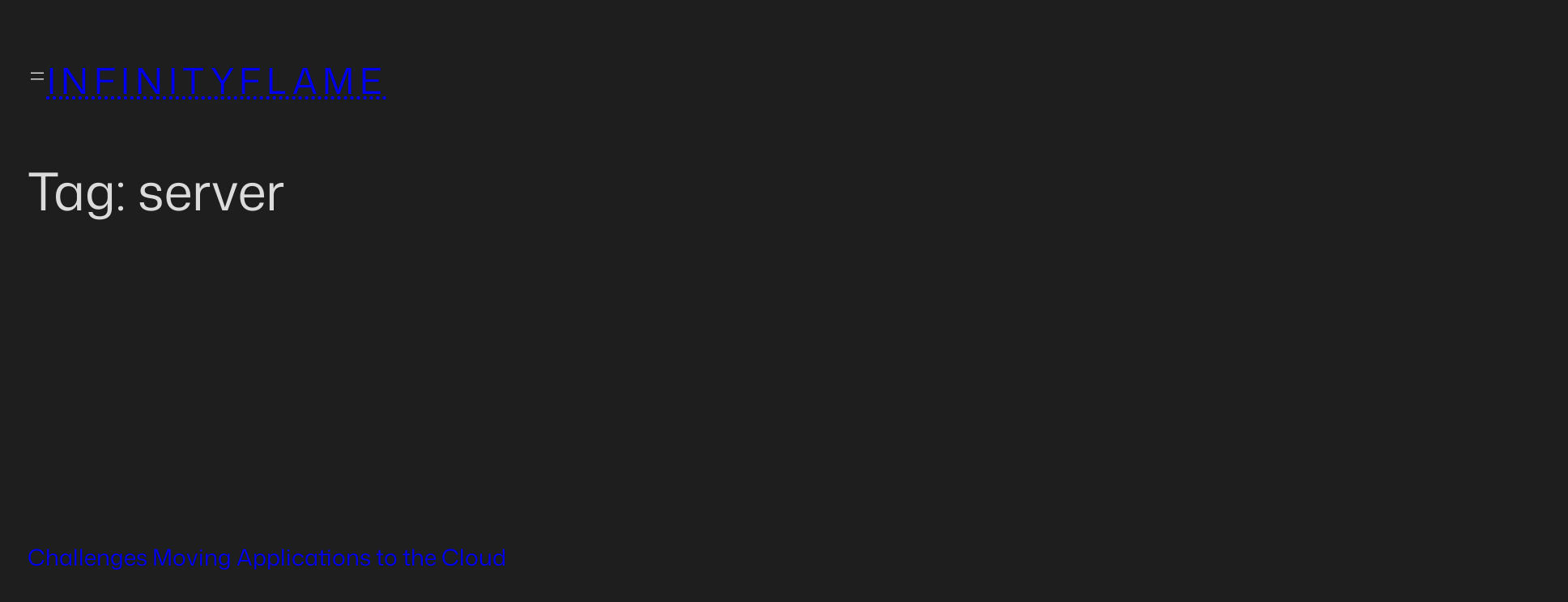

--- FILE ---
content_type: text/html; charset=UTF-8
request_url: https://infinityflame.co.uk/tag/server/
body_size: 29098
content:
<!DOCTYPE html>
<html lang="en-GB">
<head><style>img.lazy{min-height:1px}</style><link href="https://infinityflame.co.uk/wp-content/plugins/w3-total-cache/pub/js/lazyload.min.js" as="script">
	<meta charset="UTF-8" />
	<meta name="viewport" content="width=device-width, initial-scale=1" />
<meta name='robots' content='index, follow, max-image-preview:large, max-snippet:-1, max-video-preview:-1' />

	<!-- This site is optimized with the Yoast SEO plugin v26.8 - https://yoast.com/product/yoast-seo-wordpress/ -->
	<link rel="canonical" href="https://infinityflame.co.uk/tag/server/" />
	<meta property="og:locale" content="en_GB" />
	<meta property="og:type" content="article" />
	<meta property="og:title" content="server Archives - Infinityflame" />
	<meta property="og:url" content="https://infinityflame.co.uk/tag/server/" />
	<meta property="og:site_name" content="Infinityflame" />
	<meta name="twitter:card" content="summary_large_image" />
	<meta name="twitter:site" content="@InfinityflameUK" />
	<script type="application/ld+json" class="yoast-schema-graph">{"@context":"https://schema.org","@graph":[{"@type":"CollectionPage","@id":"https://infinityflame.co.uk/tag/server/","url":"https://infinityflame.co.uk/tag/server/","name":"server Archives - Infinityflame","isPartOf":{"@id":"https://infinityflame.co.uk/#website"},"breadcrumb":{"@id":"https://infinityflame.co.uk/tag/server/#breadcrumb"},"inLanguage":"en-GB"},{"@type":"BreadcrumbList","@id":"https://infinityflame.co.uk/tag/server/#breadcrumb","itemListElement":[{"@type":"ListItem","position":1,"name":"Home","item":"https://infinityflame.co.uk/"},{"@type":"ListItem","position":2,"name":"server"}]},{"@type":"WebSite","@id":"https://infinityflame.co.uk/#website","url":"https://infinityflame.co.uk/","name":"Infinityflame","description":"The personal website of Aidan Crane","publisher":{"@id":"https://infinityflame.co.uk/#/schema/person/fdcb0a9b11477136964ef80212505f9d"},"potentialAction":[{"@type":"SearchAction","target":{"@type":"EntryPoint","urlTemplate":"https://infinityflame.co.uk/?s={search_term_string}"},"query-input":{"@type":"PropertyValueSpecification","valueRequired":true,"valueName":"search_term_string"}}],"inLanguage":"en-GB"},{"@type":["Person","Organization"],"@id":"https://infinityflame.co.uk/#/schema/person/fdcb0a9b11477136964ef80212505f9d","name":"Aidan","image":{"@type":"ImageObject","inLanguage":"en-GB","@id":"https://infinityflame.co.uk/#/schema/person/image/","url":"https://i2.wp.com/infinityflame.co.uk/wp-content/uploads/2021/11/DSC07305-no-eliza-scaled.jpg?fit=1440%2C2560&ssl=1","contentUrl":"https://i2.wp.com/infinityflame.co.uk/wp-content/uploads/2021/11/DSC07305-no-eliza-scaled.jpg?fit=1440%2C2560&ssl=1","width":1440,"height":2560,"caption":"Aidan"},"logo":{"@id":"https://infinityflame.co.uk/#/schema/person/image/"},"description":"I am a software engineer with a passion for business and information systems.","sameAs":["https://infinityflame.co.uk/","https://www.facebook.com/aidan.crane","https://www.instagram.com/aidan_crane","https://www.linkedin.com/in/aidancrane/","https://x.com/InfinityflameUK"]}]}</script>
	<!-- / Yoast SEO plugin. -->


<title>server Archives - Infinityflame</title>
<link rel='dns-prefetch' href='//secure.gravatar.com' />
<link rel='dns-prefetch' href='//www.googletagmanager.com' />
<link rel='dns-prefetch' href='//stats.wp.com' />
<link rel='dns-prefetch' href='//v0.wordpress.com' />
<link rel='dns-prefetch' href='//widgets.wp.com' />
<link rel='dns-prefetch' href='//pagead2.googlesyndication.com' />
<link rel="alternate" type="application/rss+xml" title="Infinityflame &raquo; Feed" href="https://infinityflame.co.uk/feed/" />
<link rel="alternate" type="application/rss+xml" title="Infinityflame &raquo; Comments Feed" href="https://infinityflame.co.uk/comments/feed/" />
<link rel="alternate" type="application/rss+xml" title="Infinityflame &raquo; server Tag Feed" href="https://infinityflame.co.uk/tag/server/feed/" />
<style id='wp-img-auto-sizes-contain-inline-css'>
img:is([sizes=auto i],[sizes^="auto," i]){contain-intrinsic-size:3000px 1500px}
/*# sourceURL=wp-img-auto-sizes-contain-inline-css */
</style>
<style id='wp-block-navigation-link-inline-css'>
.wp-block-navigation .wp-block-navigation-item__label{overflow-wrap:break-word}.wp-block-navigation .wp-block-navigation-item__description{display:none}.link-ui-tools{outline:1px solid #f0f0f0;padding:8px}.link-ui-block-inserter{padding-top:8px}.link-ui-block-inserter__back{margin-left:8px;text-transform:uppercase}
/*# sourceURL=https://infinityflame.co.uk/wp-content/plugins/gutenberg/build/styles/block-library/navigation-link/style.min.css */
</style>
<style id='wp-block-navigation-inline-css'>
.wp-block-navigation{position:relative}.wp-block-navigation ul{margin-bottom:0;margin-left:0;margin-top:0;padding-left:0}.wp-block-navigation ul,.wp-block-navigation ul li{list-style:none;padding:0}.wp-block-navigation .wp-block-navigation-item{align-items:center;background-color:inherit;display:flex;position:relative}.wp-block-navigation .wp-block-navigation-item .wp-block-navigation__submenu-container:empty{display:none}.wp-block-navigation .wp-block-navigation-item__content{display:block;z-index:1}.wp-block-navigation .wp-block-navigation-item__content.wp-block-navigation-item__content{color:inherit}.wp-block-navigation.has-text-decoration-underline .wp-block-navigation-item__content,.wp-block-navigation.has-text-decoration-underline .wp-block-navigation-item__content:active,.wp-block-navigation.has-text-decoration-underline .wp-block-navigation-item__content:focus{text-decoration:underline}.wp-block-navigation.has-text-decoration-line-through .wp-block-navigation-item__content,.wp-block-navigation.has-text-decoration-line-through .wp-block-navigation-item__content:active,.wp-block-navigation.has-text-decoration-line-through .wp-block-navigation-item__content:focus{text-decoration:line-through}.wp-block-navigation :where(a),.wp-block-navigation :where(a:active),.wp-block-navigation :where(a:focus){text-decoration:none}.wp-block-navigation .wp-block-navigation__submenu-icon{align-self:center;background-color:inherit;border:none;color:currentColor;display:inline-block;font-size:inherit;height:.6em;line-height:0;margin-left:.25em;padding:0;width:.6em}.wp-block-navigation .wp-block-navigation__submenu-icon svg{stroke:currentColor;display:inline-block;height:inherit;margin-top:.075em;width:inherit}.wp-block-navigation{--navigation-layout-justification-setting:flex-start;--navigation-layout-direction:row;--navigation-layout-wrap:wrap;--navigation-layout-justify:flex-start;--navigation-layout-align:center}.wp-block-navigation.is-vertical{--navigation-layout-direction:column;--navigation-layout-justify:initial;--navigation-layout-align:flex-start}.wp-block-navigation.no-wrap{--navigation-layout-wrap:nowrap}.wp-block-navigation.items-justified-center{--navigation-layout-justification-setting:center;--navigation-layout-justify:center}.wp-block-navigation.items-justified-center.is-vertical{--navigation-layout-align:center}.wp-block-navigation.items-justified-right{--navigation-layout-justification-setting:flex-end;--navigation-layout-justify:flex-end}.wp-block-navigation.items-justified-right.is-vertical{--navigation-layout-align:flex-end}.wp-block-navigation.items-justified-space-between{--navigation-layout-justification-setting:space-between;--navigation-layout-justify:space-between}.wp-block-navigation .has-child .wp-block-navigation__submenu-container{align-items:normal;background-color:inherit;color:inherit;display:flex;flex-direction:column;opacity:0;position:absolute;z-index:2}@media not (prefers-reduced-motion){.wp-block-navigation .has-child .wp-block-navigation__submenu-container{transition:opacity .1s linear}}.wp-block-navigation .has-child .wp-block-navigation__submenu-container{height:0;overflow:hidden;visibility:hidden;width:0}.wp-block-navigation .has-child .wp-block-navigation__submenu-container>.wp-block-navigation-item>.wp-block-navigation-item__content{display:flex;flex-grow:1;padding:.5em 1em}.wp-block-navigation .has-child .wp-block-navigation__submenu-container>.wp-block-navigation-item>.wp-block-navigation-item__content .wp-block-navigation__submenu-icon{margin-left:auto;margin-right:0}.wp-block-navigation .has-child .wp-block-navigation__submenu-container .wp-block-navigation-item__content{margin:0}.wp-block-navigation .has-child .wp-block-navigation__submenu-container{left:-1px;top:100%}@media (min-width:782px){.wp-block-navigation .has-child .wp-block-navigation__submenu-container .wp-block-navigation__submenu-container{left:100%;top:-1px}.wp-block-navigation .has-child .wp-block-navigation__submenu-container .wp-block-navigation__submenu-container:before{background:#0000;content:"";display:block;height:100%;position:absolute;right:100%;width:.5em}.wp-block-navigation .has-child .wp-block-navigation__submenu-container .wp-block-navigation__submenu-icon{margin-right:.25em}.wp-block-navigation .has-child .wp-block-navigation__submenu-container .wp-block-navigation__submenu-icon svg{transform:rotate(-90deg)}}.wp-block-navigation .has-child .wp-block-navigation-submenu__toggle[aria-expanded=true]~.wp-block-navigation__submenu-container,.wp-block-navigation .has-child:not(.open-on-click):hover>.wp-block-navigation__submenu-container,.wp-block-navigation .has-child:not(.open-on-click):not(.open-on-hover-click):focus-within>.wp-block-navigation__submenu-container{height:auto;min-width:200px;opacity:1;overflow:visible;visibility:visible;width:auto}.wp-block-navigation.has-background .has-child .wp-block-navigation__submenu-container{left:0;top:100%}@media (min-width:782px){.wp-block-navigation.has-background .has-child .wp-block-navigation__submenu-container .wp-block-navigation__submenu-container{left:100%;top:0}}.wp-block-navigation-submenu{display:flex;position:relative}.wp-block-navigation-submenu .wp-block-navigation__submenu-icon svg{stroke:currentColor}button.wp-block-navigation-item__content{background-color:initial;border:none;color:currentColor;font-family:inherit;font-size:inherit;font-style:inherit;font-weight:inherit;letter-spacing:inherit;line-height:inherit;text-align:left;text-transform:inherit}.wp-block-navigation-submenu__toggle{cursor:pointer}.wp-block-navigation-submenu__toggle[aria-expanded=true]+.wp-block-navigation__submenu-icon>svg,.wp-block-navigation-submenu__toggle[aria-expanded=true]>svg{transform:rotate(180deg)}.wp-block-navigation-item.open-on-click .wp-block-navigation-submenu__toggle{padding-left:0;padding-right:.85em}.wp-block-navigation-item.open-on-click .wp-block-navigation-submenu__toggle+.wp-block-navigation__submenu-icon{margin-left:-.6em;pointer-events:none}.wp-block-navigation-item.open-on-click button.wp-block-navigation-item__content:not(.wp-block-navigation-submenu__toggle){padding:0}.wp-block-navigation .wp-block-page-list,.wp-block-navigation__container,.wp-block-navigation__responsive-close,.wp-block-navigation__responsive-container,.wp-block-navigation__responsive-container-content,.wp-block-navigation__responsive-dialog{gap:inherit}:where(.wp-block-navigation.has-background .wp-block-navigation-item a:not(.wp-element-button)),:where(.wp-block-navigation.has-background .wp-block-navigation-submenu a:not(.wp-element-button)){padding:.5em 1em}:where(.wp-block-navigation .wp-block-navigation__submenu-container .wp-block-navigation-item a:not(.wp-element-button)),:where(.wp-block-navigation .wp-block-navigation__submenu-container .wp-block-navigation-submenu a:not(.wp-element-button)),:where(.wp-block-navigation .wp-block-navigation__submenu-container .wp-block-navigation-submenu button.wp-block-navigation-item__content),:where(.wp-block-navigation .wp-block-navigation__submenu-container .wp-block-pages-list__item button.wp-block-navigation-item__content){padding:.5em 1em}.wp-block-navigation.items-justified-right .wp-block-navigation__container .has-child .wp-block-navigation__submenu-container,.wp-block-navigation.items-justified-right .wp-block-page-list>.has-child .wp-block-navigation__submenu-container,.wp-block-navigation.items-justified-space-between .wp-block-page-list>.has-child:last-child .wp-block-navigation__submenu-container,.wp-block-navigation.items-justified-space-between>.wp-block-navigation__container>.has-child:last-child .wp-block-navigation__submenu-container{left:auto;right:0}.wp-block-navigation.items-justified-right .wp-block-navigation__container .has-child .wp-block-navigation__submenu-container .wp-block-navigation__submenu-container,.wp-block-navigation.items-justified-right .wp-block-page-list>.has-child .wp-block-navigation__submenu-container .wp-block-navigation__submenu-container,.wp-block-navigation.items-justified-space-between .wp-block-page-list>.has-child:last-child .wp-block-navigation__submenu-container .wp-block-navigation__submenu-container,.wp-block-navigation.items-justified-space-between>.wp-block-navigation__container>.has-child:last-child .wp-block-navigation__submenu-container .wp-block-navigation__submenu-container{left:-1px;right:-1px}@media (min-width:782px){.wp-block-navigation.items-justified-right .wp-block-navigation__container .has-child .wp-block-navigation__submenu-container .wp-block-navigation__submenu-container,.wp-block-navigation.items-justified-right .wp-block-page-list>.has-child .wp-block-navigation__submenu-container .wp-block-navigation__submenu-container,.wp-block-navigation.items-justified-space-between .wp-block-page-list>.has-child:last-child .wp-block-navigation__submenu-container .wp-block-navigation__submenu-container,.wp-block-navigation.items-justified-space-between>.wp-block-navigation__container>.has-child:last-child .wp-block-navigation__submenu-container .wp-block-navigation__submenu-container{left:auto;right:100%}}.wp-block-navigation:not(.has-background) .wp-block-navigation__submenu-container{background-color:#fff;border:1px solid #00000026}.wp-block-navigation.has-background .wp-block-navigation__submenu-container{background-color:inherit}.wp-block-navigation:not(.has-text-color) .wp-block-navigation__submenu-container{color:#000}.wp-block-navigation__container{align-items:var(--navigation-layout-align,initial);display:flex;flex-direction:var(--navigation-layout-direction,initial);flex-wrap:var(--navigation-layout-wrap,wrap);justify-content:var(--navigation-layout-justify,initial);list-style:none;margin:0;padding-left:0}.wp-block-navigation__container .is-responsive{display:none}.wp-block-navigation__container:only-child,.wp-block-page-list:only-child{flex-grow:1}@keyframes overlay-menu__fade-in-animation{0%{opacity:0;transform:translateY(.5em)}to{opacity:1;transform:translateY(0)}}.wp-block-navigation__responsive-container{bottom:0;display:none;left:0;position:fixed;right:0;top:0}.wp-block-navigation__responsive-container :where(.wp-block-navigation-item a){color:inherit}.wp-block-navigation__responsive-container .wp-block-navigation__responsive-container-content{align-items:var(--navigation-layout-align,initial);display:flex;flex-direction:var(--navigation-layout-direction,initial);flex-wrap:var(--navigation-layout-wrap,wrap);justify-content:var(--navigation-layout-justify,initial)}.wp-block-navigation__responsive-container:not(.is-menu-open.is-menu-open){background-color:inherit!important;color:inherit!important}.wp-block-navigation__responsive-container.is-menu-open{background-color:inherit;display:flex;flex-direction:column}@media not (prefers-reduced-motion){.wp-block-navigation__responsive-container.is-menu-open{animation:overlay-menu__fade-in-animation .1s ease-out;animation-fill-mode:forwards}}.wp-block-navigation__responsive-container.is-menu-open:not(.disable-default-overlay){padding:clamp(1rem,var(--wp--style--root--padding-top),20rem) clamp(1rem,var(--wp--style--root--padding-right),20rem) clamp(1rem,var(--wp--style--root--padding-bottom),20rem) clamp(1rem,var(--wp--style--root--padding-left),20rem)}.wp-block-navigation__responsive-container.is-menu-open{overflow:auto;z-index:100000}.wp-block-navigation__responsive-container.is-menu-open:not(.disable-default-overlay) .wp-block-navigation__responsive-container-content{padding-top:calc(2rem + 24px)}.wp-block-navigation__responsive-container.is-menu-open .wp-block-navigation__responsive-container-content{align-items:var(--navigation-layout-justification-setting,inherit);display:flex;flex-direction:column;flex-wrap:nowrap;overflow:visible}.wp-block-navigation__responsive-container.is-menu-open .wp-block-navigation__responsive-container-content,.wp-block-navigation__responsive-container.is-menu-open .wp-block-navigation__responsive-container-content .wp-block-navigation__container,.wp-block-navigation__responsive-container.is-menu-open .wp-block-navigation__responsive-container-content .wp-block-page-list{justify-content:flex-start}.wp-block-navigation__responsive-container.is-menu-open .wp-block-navigation__responsive-container-content .wp-block-navigation__submenu-icon{display:none}.wp-block-navigation__responsive-container.is-menu-open .wp-block-navigation__responsive-container-content .has-child .wp-block-navigation__submenu-container{border:none;height:auto;min-width:200px;opacity:1;overflow:initial;padding-left:2rem;padding-right:2rem;position:static;visibility:visible;width:auto}.wp-block-navigation__responsive-container.is-menu-open .wp-block-navigation__responsive-container-content .wp-block-navigation__container,.wp-block-navigation__responsive-container.is-menu-open .wp-block-navigation__responsive-container-content .wp-block-navigation__submenu-container{gap:inherit}.wp-block-navigation__responsive-container.is-menu-open .wp-block-navigation__responsive-container-content .wp-block-navigation__submenu-container{padding-top:var(--wp--style--block-gap,2em)}.wp-block-navigation__responsive-container.is-menu-open .wp-block-navigation__responsive-container-content .wp-block-navigation-item__content{padding:0}.wp-block-navigation__responsive-container.is-menu-open .wp-block-navigation__responsive-container-content .wp-block-navigation-item,.wp-block-navigation__responsive-container.is-menu-open .wp-block-navigation__responsive-container-content .wp-block-navigation__container,.wp-block-navigation__responsive-container.is-menu-open .wp-block-navigation__responsive-container-content .wp-block-page-list{align-items:var(--navigation-layout-justification-setting,initial);display:flex;flex-direction:column}.wp-block-navigation__responsive-container.is-menu-open .wp-block-navigation-item,.wp-block-navigation__responsive-container.is-menu-open .wp-block-navigation-item .wp-block-navigation__submenu-container,.wp-block-navigation__responsive-container.is-menu-open .wp-block-navigation__container,.wp-block-navigation__responsive-container.is-menu-open .wp-block-page-list{background:#0000!important;color:inherit!important}.wp-block-navigation__responsive-container.is-menu-open .wp-block-navigation__submenu-container.wp-block-navigation__submenu-container.wp-block-navigation__submenu-container.wp-block-navigation__submenu-container{left:auto;right:auto}.wp-block-navigation__responsive-container.disable-default-overlay .wp-block-navigation__overlay-container{display:none;width:100%}.wp-block-navigation__responsive-container.disable-default-overlay.is-menu-open .wp-block-navigation__responsive-container-content>.wp-block-navigation__container{display:none}.wp-block-navigation__responsive-container.disable-default-overlay.is-menu-open .wp-block-navigation__responsive-container-content .wp-block-navigation__overlay-container{display:block}@media (min-width:600px){.wp-block-navigation__responsive-container:not(.hidden-by-default):not(.is-menu-open){background-color:inherit;display:block;position:relative;width:100%;z-index:auto}.wp-block-navigation__responsive-container:not(.hidden-by-default):not(.is-menu-open) .wp-block-navigation__responsive-container-close{display:none}.wp-block-navigation__responsive-container.is-menu-open .wp-block-navigation__submenu-container.wp-block-navigation__submenu-container.wp-block-navigation__submenu-container.wp-block-navigation__submenu-container{left:0}}.wp-block-navigation:not(.has-background) .wp-block-navigation__responsive-container.is-menu-open:not(.disable-default-overlay){background-color:#fff}.wp-block-navigation:not(.has-text-color) .wp-block-navigation__responsive-container.is-menu-open:not(.disable-default-overlay){color:#000}.wp-block-navigation__toggle_button_label{font-size:1rem;font-weight:700}.wp-block-navigation__responsive-container-close,.wp-block-navigation__responsive-container-open{background:#0000;border:none;color:currentColor;cursor:pointer;margin:0;padding:0;text-transform:inherit;vertical-align:middle}.wp-block-navigation__responsive-container-close svg,.wp-block-navigation__responsive-container-open svg{fill:currentColor;display:block;height:24px;pointer-events:none;width:24px}.wp-block-navigation__responsive-container-open{display:flex}.wp-block-navigation__responsive-container-open.wp-block-navigation__responsive-container-open.wp-block-navigation__responsive-container-open{font-family:inherit;font-size:inherit;font-weight:inherit}@media (min-width:600px){.wp-block-navigation__responsive-container-open:not(.always-shown){display:none}}.wp-block-navigation__responsive-container-close{position:absolute;right:0;top:0;z-index:2}.wp-block-navigation__responsive-container-close.wp-block-navigation__responsive-container-close.wp-block-navigation__responsive-container-close{font-family:inherit;font-size:inherit;font-weight:inherit}.disable-default-overlay .wp-block-navigation__responsive-container-close{right:clamp(1rem,var(--wp--style--root--padding-left),20rem);top:clamp(1rem,var(--wp--style--root--padding-left),20rem)}.wp-block-navigation__responsive-close{width:100%}.has-modal-open .wp-block-navigation__responsive-close{margin-left:auto;margin-right:auto;max-width:var(--wp--style--global--wide-size,100%)}.wp-block-navigation__responsive-close:focus{outline:none}.is-menu-open .wp-block-navigation__responsive-close,.is-menu-open .wp-block-navigation__responsive-container-content,.is-menu-open .wp-block-navigation__responsive-dialog{box-sizing:border-box}.wp-block-navigation__responsive-dialog{position:relative}.has-modal-open .admin-bar .is-menu-open:not(.disable-default-overlay) .wp-block-navigation__responsive-dialog{margin-top:46px}@media (min-width:782px){.has-modal-open .admin-bar .is-menu-open:not(.disable-default-overlay) .wp-block-navigation__responsive-dialog{margin-top:32px}}html.has-modal-open{overflow:hidden}
/*# sourceURL=https://infinityflame.co.uk/wp-content/plugins/gutenberg/build/styles/block-library/navigation/style.min.css */
</style>
<style id='wp-block-site-title-inline-css'>
.wp-block-site-title{box-sizing:border-box}.wp-block-site-title :where(a){color:inherit;font-family:inherit;font-size:inherit;font-style:inherit;font-weight:inherit;letter-spacing:inherit;line-height:inherit;text-decoration:inherit}
/*# sourceURL=https://infinityflame.co.uk/wp-content/plugins/gutenberg/build/styles/block-library/site-title/style.min.css */
</style>
<style id='wp-block-group-inline-css'>
.wp-block-group{box-sizing:border-box}:where(.wp-block-group.wp-block-group-is-layout-constrained){position:relative}
/*# sourceURL=https://infinityflame.co.uk/wp-content/plugins/gutenberg/build/styles/block-library/group/style.min.css */
</style>
<style id='wp-block-group-theme-inline-css'>
:where(.wp-block-group.has-background){padding:1.25em 2.375em}
/*# sourceURL=https://infinityflame.co.uk/wp-content/plugins/gutenberg/build/styles/block-library/group/theme.min.css */
</style>
<style id='wp-block-template-part-theme-inline-css'>
:root :where(.wp-block-template-part.has-background){margin-bottom:0;margin-top:0;padding:1.25em 2.375em}
/*# sourceURL=https://infinityflame.co.uk/wp-content/plugins/gutenberg/build/styles/block-library/template-part/theme.min.css */
</style>
<style id='wp-block-query-title-inline-css'>
.wp-block-query-title{box-sizing:border-box}
/*# sourceURL=https://infinityflame.co.uk/wp-content/plugins/gutenberg/build/styles/block-library/query-title/style.min.css */
</style>
<style id='wp-block-post-title-inline-css'>
.wp-block-post-title{box-sizing:border-box;word-break:break-word}.wp-block-post-title :where(a){display:inline-block;font-family:inherit;font-size:inherit;font-style:inherit;font-weight:inherit;letter-spacing:inherit;line-height:inherit;text-decoration:inherit}
/*# sourceURL=https://infinityflame.co.uk/wp-content/plugins/gutenberg/build/styles/block-library/post-title/style.min.css */
</style>
<style id='wp-block-post-date-inline-css'>
.wp-block-post-date{box-sizing:border-box}
/*# sourceURL=https://infinityflame.co.uk/wp-content/plugins/gutenberg/build/styles/block-library/post-date/style.min.css */
</style>
<style id='wp-block-paragraph-inline-css'>
.is-small-text{font-size:.875em}.is-regular-text{font-size:1em}.is-large-text{font-size:2.25em}.is-larger-text{font-size:3em}.has-drop-cap:not(:focus):first-letter{float:left;font-size:8.4em;font-style:normal;font-weight:100;line-height:.68;margin:.05em .1em 0 0;text-transform:uppercase}body.rtl .has-drop-cap:not(:focus):first-letter{float:none;margin-left:.1em}p.has-drop-cap.has-background{overflow:hidden}:root :where(p.has-background){padding:1.25em 2.375em}:where(p.has-text-color:not(.has-link-color)) a{color:inherit}p.has-text-align-left[style*="writing-mode:vertical-lr"],p.has-text-align-right[style*="writing-mode:vertical-rl"]{rotate:180deg}
/*# sourceURL=https://infinityflame.co.uk/wp-content/plugins/gutenberg/build/styles/block-library/paragraph/style.min.css */
</style>
<style id='wp-block-heading-inline-css'>
h1:where(.wp-block-heading).has-background,h2:where(.wp-block-heading).has-background,h3:where(.wp-block-heading).has-background,h4:where(.wp-block-heading).has-background,h5:where(.wp-block-heading).has-background,h6:where(.wp-block-heading).has-background{padding:1.25em 2.375em}h1.has-text-align-left[style*=writing-mode]:where([style*=vertical-lr]),h1.has-text-align-right[style*=writing-mode]:where([style*=vertical-rl]),h2.has-text-align-left[style*=writing-mode]:where([style*=vertical-lr]),h2.has-text-align-right[style*=writing-mode]:where([style*=vertical-rl]),h3.has-text-align-left[style*=writing-mode]:where([style*=vertical-lr]),h3.has-text-align-right[style*=writing-mode]:where([style*=vertical-rl]),h4.has-text-align-left[style*=writing-mode]:where([style*=vertical-lr]),h4.has-text-align-right[style*=writing-mode]:where([style*=vertical-rl]),h5.has-text-align-left[style*=writing-mode]:where([style*=vertical-lr]),h5.has-text-align-right[style*=writing-mode]:where([style*=vertical-rl]),h6.has-text-align-left[style*=writing-mode]:where([style*=vertical-lr]),h6.has-text-align-right[style*=writing-mode]:where([style*=vertical-rl]){rotate:180deg}
/*# sourceURL=https://infinityflame.co.uk/wp-content/plugins/gutenberg/build/styles/block-library/heading/style.min.css */
</style>
<style id='wp-block-post-content-inline-css'>
.wp-block-post-content{display:flow-root}
/*# sourceURL=https://infinityflame.co.uk/wp-content/plugins/gutenberg/build/styles/block-library/post-content/style.min.css */
</style>
<style id='wp-block-spacer-inline-css'>
.wp-block-spacer{clear:both}
/*# sourceURL=https://infinityflame.co.uk/wp-content/plugins/gutenberg/build/styles/block-library/spacer/style.min.css */
</style>
<style id='wp-block-code-inline-css'>
.wp-block-code{box-sizing:border-box}.wp-block-code code{direction:ltr;display:block;font-family:inherit;overflow-wrap:break-word;text-align:initial;white-space:pre-wrap}
/*# sourceURL=https://infinityflame.co.uk/wp-content/plugins/gutenberg/build/styles/block-library/code/style.min.css */
</style>
<style id='wp-block-code-theme-inline-css'>
.wp-block-code{border:1px solid #ccc;border-radius:4px;font-family:Menlo,Consolas,monaco,monospace;padding:.8em 1em}
/*# sourceURL=https://infinityflame.co.uk/wp-content/plugins/gutenberg/build/styles/block-library/code/theme.min.css */
</style>
<style id='wp-block-image-inline-css'>
.wp-block-image>a,.wp-block-image>figure>a{display:inline-block}.wp-block-image img{box-sizing:border-box;height:auto;max-width:100%;vertical-align:bottom}@media not (prefers-reduced-motion){.wp-block-image img.hide{visibility:hidden}.wp-block-image img.show{animation:show-content-image .4s}}.wp-block-image[style*=border-radius] img,.wp-block-image[style*=border-radius]>a{border-radius:inherit}.wp-block-image.has-custom-border img{box-sizing:border-box}.wp-block-image.aligncenter{text-align:center}.wp-block-image.alignfull>a,.wp-block-image.alignwide>a{width:100%}.wp-block-image.alignfull img,.wp-block-image.alignwide img{height:auto;width:100%}.wp-block-image .aligncenter,.wp-block-image .alignleft,.wp-block-image .alignright,.wp-block-image.aligncenter,.wp-block-image.alignleft,.wp-block-image.alignright{display:table}.wp-block-image .aligncenter>figcaption,.wp-block-image .alignleft>figcaption,.wp-block-image .alignright>figcaption,.wp-block-image.aligncenter>figcaption,.wp-block-image.alignleft>figcaption,.wp-block-image.alignright>figcaption{caption-side:bottom;display:table-caption}.wp-block-image .alignleft{float:left;margin:.5em 1em .5em 0}.wp-block-image .alignright{float:right;margin:.5em 0 .5em 1em}.wp-block-image .aligncenter{margin-left:auto;margin-right:auto}.wp-block-image :where(figcaption){margin-bottom:1em;margin-top:.5em}.wp-block-image.is-style-circle-mask img{border-radius:9999px}@supports ((-webkit-mask-image:none) or (mask-image:none)) or (-webkit-mask-image:none){.wp-block-image.is-style-circle-mask img{border-radius:0;-webkit-mask-image:url('data:image/svg+xml;utf8,<svg viewBox="0 0 100 100" xmlns="http://www.w3.org/2000/svg"><circle cx="50" cy="50" r="50"/></svg>');mask-image:url('data:image/svg+xml;utf8,<svg viewBox="0 0 100 100" xmlns="http://www.w3.org/2000/svg"><circle cx="50" cy="50" r="50"/></svg>');mask-mode:alpha;-webkit-mask-position:center;mask-position:center;-webkit-mask-repeat:no-repeat;mask-repeat:no-repeat;-webkit-mask-size:contain;mask-size:contain}}:root :where(.wp-block-image.is-style-rounded img,.wp-block-image .is-style-rounded img){border-radius:9999px}.wp-block-image figure{margin:0}.wp-lightbox-container{display:flex;flex-direction:column;position:relative}.wp-lightbox-container img{cursor:zoom-in}.wp-lightbox-container img:hover+button{opacity:1}.wp-lightbox-container button{align-items:center;backdrop-filter:blur(16px) saturate(180%);background-color:#5a5a5a40;border:none;border-radius:4px;cursor:zoom-in;display:flex;height:20px;justify-content:center;opacity:0;padding:0;position:absolute;right:16px;text-align:center;top:16px;width:20px;z-index:100}@media not (prefers-reduced-motion){.wp-lightbox-container button{transition:opacity .2s ease}}.wp-lightbox-container button:focus-visible{outline:3px auto #5a5a5a40;outline:3px auto -webkit-focus-ring-color;outline-offset:3px}.wp-lightbox-container button:hover{cursor:pointer;opacity:1}.wp-lightbox-container button:focus{opacity:1}.wp-lightbox-container button:focus,.wp-lightbox-container button:hover,.wp-lightbox-container button:not(:hover):not(:active):not(.has-background){background-color:#5a5a5a40;border:none}.wp-lightbox-overlay{box-sizing:border-box;cursor:zoom-out;height:100vh;left:0;overflow:hidden;position:fixed;top:0;visibility:hidden;width:100%;z-index:100000}.wp-lightbox-overlay .close-button{align-items:center;cursor:pointer;display:flex;justify-content:center;min-height:40px;min-width:40px;padding:0;position:absolute;right:calc(env(safe-area-inset-right) + 16px);top:calc(env(safe-area-inset-top) + 16px);z-index:5000000}.wp-lightbox-overlay .close-button:focus,.wp-lightbox-overlay .close-button:hover,.wp-lightbox-overlay .close-button:not(:hover):not(:active):not(.has-background){background:none;border:none}.wp-lightbox-overlay .lightbox-image-container{height:var(--wp--lightbox-container-height);left:50%;overflow:hidden;position:absolute;top:50%;transform:translate(-50%,-50%);transform-origin:top left;width:var(--wp--lightbox-container-width);z-index:9999999999}.wp-lightbox-overlay .wp-block-image{align-items:center;box-sizing:border-box;display:flex;height:100%;justify-content:center;margin:0;position:relative;transform-origin:0 0;width:100%;z-index:3000000}.wp-lightbox-overlay .wp-block-image img{height:var(--wp--lightbox-image-height);min-height:var(--wp--lightbox-image-height);min-width:var(--wp--lightbox-image-width);width:var(--wp--lightbox-image-width)}.wp-lightbox-overlay .wp-block-image figcaption{display:none}.wp-lightbox-overlay button{background:none;border:none}.wp-lightbox-overlay .scrim{background-color:#fff;height:100%;opacity:.9;position:absolute;width:100%;z-index:2000000}.wp-lightbox-overlay.active{visibility:visible}@media not (prefers-reduced-motion){.wp-lightbox-overlay.active{animation:turn-on-visibility .25s both}.wp-lightbox-overlay.active img{animation:turn-on-visibility .35s both}.wp-lightbox-overlay.show-closing-animation:not(.active){animation:turn-off-visibility .35s both}.wp-lightbox-overlay.show-closing-animation:not(.active) img{animation:turn-off-visibility .25s both}.wp-lightbox-overlay.zoom.active{animation:none;opacity:1;visibility:visible}.wp-lightbox-overlay.zoom.active .lightbox-image-container{animation:lightbox-zoom-in .4s}.wp-lightbox-overlay.zoom.active .lightbox-image-container img{animation:none}.wp-lightbox-overlay.zoom.active .scrim{animation:turn-on-visibility .4s forwards}.wp-lightbox-overlay.zoom.show-closing-animation:not(.active){animation:none}.wp-lightbox-overlay.zoom.show-closing-animation:not(.active) .lightbox-image-container{animation:lightbox-zoom-out .4s}.wp-lightbox-overlay.zoom.show-closing-animation:not(.active) .lightbox-image-container img{animation:none}.wp-lightbox-overlay.zoom.show-closing-animation:not(.active) .scrim{animation:turn-off-visibility .4s forwards}}@keyframes show-content-image{0%{visibility:hidden}99%{visibility:hidden}to{visibility:visible}}@keyframes turn-on-visibility{0%{opacity:0}to{opacity:1}}@keyframes turn-off-visibility{0%{opacity:1;visibility:visible}99%{opacity:0;visibility:visible}to{opacity:0;visibility:hidden}}@keyframes lightbox-zoom-in{0%{transform:translate(calc((-100vw + var(--wp--lightbox-scrollbar-width))/2 + var(--wp--lightbox-initial-left-position)),calc(-50vh + var(--wp--lightbox-initial-top-position))) scale(var(--wp--lightbox-scale))}to{transform:translate(-50%,-50%) scale(1)}}@keyframes lightbox-zoom-out{0%{transform:translate(-50%,-50%) scale(1);visibility:visible}99%{visibility:visible}to{transform:translate(calc((-100vw + var(--wp--lightbox-scrollbar-width))/2 + var(--wp--lightbox-initial-left-position)),calc(-50vh + var(--wp--lightbox-initial-top-position))) scale(var(--wp--lightbox-scale));visibility:hidden}}
/*# sourceURL=https://infinityflame.co.uk/wp-content/plugins/gutenberg/build/styles/block-library/image/style.min.css */
</style>
<style id='wp-block-image-theme-inline-css'>
:root :where(.wp-block-image figcaption){color:#555;font-size:13px;text-align:center}.is-dark-theme :root :where(.wp-block-image figcaption){color:#ffffffa6}.wp-block-image{margin:0 0 1em}
/*# sourceURL=https://infinityflame.co.uk/wp-content/plugins/gutenberg/build/styles/block-library/image/theme.min.css */
</style>
<style id='wp-block-post-template-inline-css'>
.wp-block-post-template{box-sizing:border-box;list-style:none;margin-bottom:0;margin-top:0;max-width:100%;padding:0}.wp-block-post-template.is-flex-container{display:flex;flex-direction:row;flex-wrap:wrap;gap:1.25em}.wp-block-post-template.is-flex-container>li{margin:0;width:100%}@media (min-width:600px){.wp-block-post-template.is-flex-container.is-flex-container.columns-2>li{width:calc(50% - .625em)}.wp-block-post-template.is-flex-container.is-flex-container.columns-3>li{width:calc(33.33333% - .83333em)}.wp-block-post-template.is-flex-container.is-flex-container.columns-4>li{width:calc(25% - .9375em)}.wp-block-post-template.is-flex-container.is-flex-container.columns-5>li{width:calc(20% - 1em)}.wp-block-post-template.is-flex-container.is-flex-container.columns-6>li{width:calc(16.66667% - 1.04167em)}}@media (max-width:600px){.wp-block-post-template-is-layout-grid.wp-block-post-template-is-layout-grid.wp-block-post-template-is-layout-grid.wp-block-post-template-is-layout-grid{grid-template-columns:1fr}}.wp-block-post-template-is-layout-constrained>li>.alignright,.wp-block-post-template-is-layout-flow>li>.alignright{float:right;margin-inline-end:0;margin-inline-start:2em}.wp-block-post-template-is-layout-constrained>li>.alignleft,.wp-block-post-template-is-layout-flow>li>.alignleft{float:left;margin-inline-end:2em;margin-inline-start:0}.wp-block-post-template-is-layout-constrained>li>.aligncenter,.wp-block-post-template-is-layout-flow>li>.aligncenter{margin-inline-end:auto;margin-inline-start:auto}
/*# sourceURL=https://infinityflame.co.uk/wp-content/plugins/gutenberg/build/styles/block-library/post-template/style.min.css */
</style>
<style id='wp-emoji-styles-inline-css'>

	img.wp-smiley, img.emoji {
		display: inline !important;
		border: none !important;
		box-shadow: none !important;
		height: 1em !important;
		width: 1em !important;
		margin: 0 0.07em !important;
		vertical-align: -0.1em !important;
		background: none !important;
		padding: 0 !important;
	}
/*# sourceURL=wp-emoji-styles-inline-css */
</style>
<style id='wp-block-library-inline-css'>
:root{--wp-block-synced-color:#7a00df;--wp-block-synced-color--rgb:122,0,223;--wp-bound-block-color:var(--wp-block-synced-color);--wp-editor-canvas-background:#ddd;--wp-admin-theme-color:#007cba;--wp-admin-theme-color--rgb:0,124,186;--wp-admin-theme-color-darker-10:#006ba1;--wp-admin-theme-color-darker-10--rgb:0,107,160.5;--wp-admin-theme-color-darker-20:#005a87;--wp-admin-theme-color-darker-20--rgb:0,90,135;--wp-admin-border-width-focus:2px}@media (min-resolution:192dpi){:root{--wp-admin-border-width-focus:1.5px}}.wp-element-button{cursor:pointer}:root .has-very-light-gray-background-color{background-color:#eee}:root .has-very-dark-gray-background-color{background-color:#313131}:root .has-very-light-gray-color{color:#eee}:root .has-very-dark-gray-color{color:#313131}:root .has-vivid-green-cyan-to-vivid-cyan-blue-gradient-background{background:linear-gradient(135deg,#00d084,#0693e3)}:root .has-purple-crush-gradient-background{background:linear-gradient(135deg,#34e2e4,#4721fb 50%,#ab1dfe)}:root .has-hazy-dawn-gradient-background{background:linear-gradient(135deg,#faaca8,#dad0ec)}:root .has-subdued-olive-gradient-background{background:linear-gradient(135deg,#fafae1,#67a671)}:root .has-atomic-cream-gradient-background{background:linear-gradient(135deg,#fdd79a,#004a59)}:root .has-nightshade-gradient-background{background:linear-gradient(135deg,#330968,#31cdcf)}:root .has-midnight-gradient-background{background:linear-gradient(135deg,#020381,#2874fc)}:root{--wp--preset--font-size--normal:16px;--wp--preset--font-size--huge:42px}.has-regular-font-size{font-size:1em}.has-larger-font-size{font-size:2.625em}.has-normal-font-size{font-size:var(--wp--preset--font-size--normal)}.has-huge-font-size{font-size:var(--wp--preset--font-size--huge)}:root .has-text-align-center{text-align:center}:root .has-text-align-left{text-align:left}:root .has-text-align-right{text-align:right}.has-fit-text{white-space:nowrap!important}#end-resizable-editor-section{display:none}.aligncenter{clear:both}.items-justified-left{justify-content:flex-start}.items-justified-center{justify-content:center}.items-justified-right{justify-content:flex-end}.items-justified-space-between{justify-content:space-between}.screen-reader-text{word-wrap:normal!important;border:0;clip-path:inset(50%);height:1px;margin:-1px;overflow:hidden;padding:0;position:absolute;width:1px}.screen-reader-text:focus{background-color:#ddd;clip-path:none;color:#444;display:block;font-size:1em;height:auto;left:5px;line-height:normal;padding:15px 23px 14px;text-decoration:none;top:5px;width:auto;z-index:100000}html :where(.has-border-color){border-style:solid}html :where([style*=border-top-color]){border-top-style:solid}html :where([style*=border-right-color]){border-right-style:solid}html :where([style*=border-bottom-color]){border-bottom-style:solid}html :where([style*=border-left-color]){border-left-style:solid}html :where([style*=border-width]){border-style:solid}html :where([style*=border-top-width]){border-top-style:solid}html :where([style*=border-right-width]){border-right-style:solid}html :where([style*=border-bottom-width]){border-bottom-style:solid}html :where([style*=border-left-width]){border-left-style:solid}html :where(img[class*=wp-image-]){height:auto;max-width:100%}:where(figure){margin:0 0 1em}html :where(.is-position-sticky){--wp-admin--admin-bar--position-offset:var(--wp-admin--admin-bar--height,0px)}@media screen and (max-width:600px){html :where(.is-position-sticky){--wp-admin--admin-bar--position-offset:0px}}
/*# sourceURL=https://infinityflame.co.uk/wp-content/plugins/gutenberg/build/styles/block-library/common.min.css */
</style>
<style id='wp-block-template-skip-link-inline-css'>

		.skip-link.screen-reader-text {
			border: 0;
			clip-path: inset(50%);
			height: 1px;
			margin: -1px;
			overflow: hidden;
			padding: 0;
			position: absolute !important;
			width: 1px;
			word-wrap: normal !important;
		}

		.skip-link.screen-reader-text:focus {
			background-color: #eee;
			clip-path: none;
			color: #444;
			display: block;
			font-size: 1em;
			height: auto;
			left: 5px;
			line-height: normal;
			padding: 15px 23px 14px;
			text-decoration: none;
			top: 5px;
			width: auto;
			z-index: 100000;
		}
/*# sourceURL=wp-block-template-skip-link-inline-css */
</style>
<style id='global-styles-inline-css'>
:root{--wp--preset--aspect-ratio--square: 1;--wp--preset--aspect-ratio--4-3: 4/3;--wp--preset--aspect-ratio--3-4: 3/4;--wp--preset--aspect-ratio--3-2: 3/2;--wp--preset--aspect-ratio--2-3: 2/3;--wp--preset--aspect-ratio--16-9: 16/9;--wp--preset--aspect-ratio--9-16: 9/16;--wp--preset--color--black: #000000;--wp--preset--color--cyan-bluish-gray: #abb8c3;--wp--preset--color--white: #ffffff;--wp--preset--color--pale-pink: #f78da7;--wp--preset--color--vivid-red: #cf2e2e;--wp--preset--color--luminous-vivid-orange: #ff6900;--wp--preset--color--luminous-vivid-amber: #fcb900;--wp--preset--color--light-green-cyan: #7bdcb5;--wp--preset--color--vivid-green-cyan: #00d084;--wp--preset--color--pale-cyan-blue: #8ed1fc;--wp--preset--color--vivid-cyan-blue: #0693e3;--wp--preset--color--vivid-purple: #9b51e0;--wp--preset--color--foreground: #DBDBDB;--wp--preset--color--background: #1E1E1E;--wp--preset--color--secondary: #FFFFFF;--wp--preset--gradient--vivid-cyan-blue-to-vivid-purple: linear-gradient(135deg,rgb(6,147,227) 0%,rgb(155,81,224) 100%);--wp--preset--gradient--light-green-cyan-to-vivid-green-cyan: linear-gradient(135deg,rgb(122,220,180) 0%,rgb(0,208,130) 100%);--wp--preset--gradient--luminous-vivid-amber-to-luminous-vivid-orange: linear-gradient(135deg,rgb(252,185,0) 0%,rgb(255,105,0) 100%);--wp--preset--gradient--luminous-vivid-orange-to-vivid-red: linear-gradient(135deg,rgb(255,105,0) 0%,rgb(207,46,46) 100%);--wp--preset--gradient--very-light-gray-to-cyan-bluish-gray: linear-gradient(135deg,rgb(238,238,238) 0%,rgb(169,184,195) 100%);--wp--preset--gradient--cool-to-warm-spectrum: linear-gradient(135deg,rgb(74,234,220) 0%,rgb(151,120,209) 20%,rgb(207,42,186) 40%,rgb(238,44,130) 60%,rgb(251,105,98) 80%,rgb(254,248,76) 100%);--wp--preset--gradient--blush-light-purple: linear-gradient(135deg,rgb(255,206,236) 0%,rgb(152,150,240) 100%);--wp--preset--gradient--blush-bordeaux: linear-gradient(135deg,rgb(254,205,165) 0%,rgb(254,45,45) 50%,rgb(107,0,62) 100%);--wp--preset--gradient--luminous-dusk: linear-gradient(135deg,rgb(255,203,112) 0%,rgb(199,81,192) 50%,rgb(65,88,208) 100%);--wp--preset--gradient--pale-ocean: linear-gradient(135deg,rgb(255,245,203) 0%,rgb(182,227,212) 50%,rgb(51,167,181) 100%);--wp--preset--gradient--electric-grass: linear-gradient(135deg,rgb(202,248,128) 0%,rgb(113,206,126) 100%);--wp--preset--gradient--midnight: linear-gradient(135deg,rgb(2,3,129) 0%,rgb(40,116,252) 100%);--wp--preset--font-size--small: 1.125rem;--wp--preset--font-size--medium: 1.3rem;--wp--preset--font-size--large: 1.75rem;--wp--preset--font-size--x-large: clamp(2.25rem, 6vw, 2.75rem);--wp--preset--font-size--x-small: 1rem;--wp--preset--font-size--xx-large: clamp(3.25rem, 8vw, 6.25rem);--wp--preset--font-family--mona-sans: Mona-Sans;--wp--preset--spacing--20: 0.44rem;--wp--preset--spacing--30: 0.67rem;--wp--preset--spacing--40: 1rem;--wp--preset--spacing--50: 1.5rem;--wp--preset--spacing--60: 2.25rem;--wp--preset--spacing--70: 3.38rem;--wp--preset--spacing--80: 5.06rem;--wp--preset--shadow--natural: 6px 6px 9px rgba(0, 0, 0, 0.2);--wp--preset--shadow--deep: 12px 12px 50px rgba(0, 0, 0, 0.4);--wp--preset--shadow--sharp: 6px 6px 0px rgba(0, 0, 0, 0.2);--wp--preset--shadow--outlined: 6px 6px 0px -3px rgb(255, 255, 255), 6px 6px rgb(0, 0, 0);--wp--preset--shadow--crisp: 6px 6px 0px rgb(0, 0, 0);--wp--custom--spacing--small: max(1.25rem, 2vw);--wp--custom--spacing--medium: clamp(2rem, 8vw, calc(4 * var(--wp--style--block-gap)));--wp--custom--spacing--large: clamp(4rem, 12vw, 10rem);--wp--custom--spacing--outer: var(--wp--custom--spacing--small, 1.25rem);--wp--custom--typography--line-height--tiny: 1.15;--wp--custom--typography--line-height--small: 1.2;--wp--custom--typography--line-height--medium: 1.4;--wp--custom--typography--line-height--normal: 1.6;}:root { --wp--style--global--content-size: 650px;--wp--style--global--wide-size: 1000px; }:where(body) { margin: 0; }.wp-site-blocks > .alignleft { float: left; margin-right: 2em; }.wp-site-blocks > .alignright { float: right; margin-left: 2em; }.wp-site-blocks > .aligncenter { justify-content: center; margin-left: auto; margin-right: auto; }:where(.wp-site-blocks) > * { margin-block-start: 1.5rem; margin-block-end: 0; }:where(.wp-site-blocks) > :first-child { margin-block-start: 0; }:where(.wp-site-blocks) > :last-child { margin-block-end: 0; }:root { --wp--style--block-gap: 1.5rem; }:root :where(.is-layout-flow) > :first-child{margin-block-start: 0;}:root :where(.is-layout-flow) > :last-child{margin-block-end: 0;}:root :where(.is-layout-flow) > *{margin-block-start: 1.5rem;margin-block-end: 0;}:root :where(.is-layout-constrained) > :first-child{margin-block-start: 0;}:root :where(.is-layout-constrained) > :last-child{margin-block-end: 0;}:root :where(.is-layout-constrained) > *{margin-block-start: 1.5rem;margin-block-end: 0;}:root :where(.is-layout-flex){gap: 1.5rem;}:root :where(.is-layout-grid){gap: 1.5rem;}.is-layout-flow > .alignleft{float: left;margin-inline-start: 0;margin-inline-end: 2em;}.is-layout-flow > .alignright{float: right;margin-inline-start: 2em;margin-inline-end: 0;}.is-layout-flow > .aligncenter{margin-left: auto !important;margin-right: auto !important;}.is-layout-constrained > .alignleft{float: left;margin-inline-start: 0;margin-inline-end: 2em;}.is-layout-constrained > .alignright{float: right;margin-inline-start: 2em;margin-inline-end: 0;}.is-layout-constrained > .aligncenter{margin-left: auto !important;margin-right: auto !important;}.is-layout-constrained > :where(:not(.alignleft):not(.alignright):not(.alignfull)){max-width: var(--wp--style--global--content-size);margin-left: auto !important;margin-right: auto !important;}.is-layout-constrained > .alignwide{max-width: var(--wp--style--global--wide-size);}body .is-layout-flex{display: flex;}.is-layout-flex{flex-wrap: wrap;align-items: center;}.is-layout-flex > :is(*, div){margin: 0;}body .is-layout-grid{display: grid;}.is-layout-grid > :is(*, div){margin: 0;}body{background-color: var(--wp--preset--color--background);color: var(--wp--preset--color--foreground);font-family: var(--wp--preset--font-family--mona-sans);font-size: var(--wp--preset--font-size--medium);line-height: var(--wp--custom--typography--line-height--normal);padding-top: 0px;padding-right: 0px;padding-bottom: 0px;padding-left: 0px;}a:where(:not(.wp-element-button)){color: var(--wp--preset--color--foreground);font-family: var(--wp--preset--font-family--mona-sans);text-decoration: underline;}h1, h2, h3, h4, h5, h6{font-family: var(--wp--preset--font-family--mona-sans);}h1{font-size: var(--wp--preset--font-size--x-large);font-weight: 300;line-height: var(--wp--custom--typography--line-height--small);}h2{font-size: var(--wp--preset--font-size--large);font-weight: 300;line-height: var(--wp--custom--typography--line-height--small);}h3{font-size: var(--wp--preset--font-size--large);font-style: italic;font-weight: 300;line-height: var(--wp--custom--typography--line-height--small);}h4{font-size: var(--wp--preset--font-size--medium);font-style: italic;font-weight: 300;line-height: var(--wp--custom--typography--line-height--medium);}h5{font-size: var(--wp--preset--font-size--medium);font-weight: 400;line-height: var(--wp--custom--typography--line-height--normal);text-transform: uppercase;}h6{font-size: var(--wp--preset--font-size--small);font-weight: 400;line-height: var(--wp--custom--typography--line-height--normal);text-transform: uppercase;}:root :where(.wp-element-button, .wp-block-button__link){background-color: #32373c;border-width: 0;color: #fff;font-family: var(--wp--preset--font-family--mona-sans);font-size: inherit;font-style: inherit;font-weight: inherit;letter-spacing: inherit;line-height: inherit;padding-top: calc(0.667em + 2px);padding-right: calc(1.333em + 2px);padding-bottom: calc(0.667em + 2px);padding-left: calc(1.333em + 2px);text-decoration: none;text-transform: inherit;}:root :where(.wp-element-caption, .wp-block-audio figcaption, .wp-block-embed figcaption, .wp-block-gallery figcaption, .wp-block-image figcaption, .wp-block-table figcaption, .wp-block-video figcaption){font-family: var(--wp--preset--font-family--mona-sans);}.has-black-color{color: var(--wp--preset--color--black) !important;}.has-cyan-bluish-gray-color{color: var(--wp--preset--color--cyan-bluish-gray) !important;}.has-white-color{color: var(--wp--preset--color--white) !important;}.has-pale-pink-color{color: var(--wp--preset--color--pale-pink) !important;}.has-vivid-red-color{color: var(--wp--preset--color--vivid-red) !important;}.has-luminous-vivid-orange-color{color: var(--wp--preset--color--luminous-vivid-orange) !important;}.has-luminous-vivid-amber-color{color: var(--wp--preset--color--luminous-vivid-amber) !important;}.has-light-green-cyan-color{color: var(--wp--preset--color--light-green-cyan) !important;}.has-vivid-green-cyan-color{color: var(--wp--preset--color--vivid-green-cyan) !important;}.has-pale-cyan-blue-color{color: var(--wp--preset--color--pale-cyan-blue) !important;}.has-vivid-cyan-blue-color{color: var(--wp--preset--color--vivid-cyan-blue) !important;}.has-vivid-purple-color{color: var(--wp--preset--color--vivid-purple) !important;}.has-foreground-color{color: var(--wp--preset--color--foreground) !important;}.has-background-color{color: var(--wp--preset--color--background) !important;}.has-secondary-color{color: var(--wp--preset--color--secondary) !important;}.has-black-background-color{background-color: var(--wp--preset--color--black) !important;}.has-cyan-bluish-gray-background-color{background-color: var(--wp--preset--color--cyan-bluish-gray) !important;}.has-white-background-color{background-color: var(--wp--preset--color--white) !important;}.has-pale-pink-background-color{background-color: var(--wp--preset--color--pale-pink) !important;}.has-vivid-red-background-color{background-color: var(--wp--preset--color--vivid-red) !important;}.has-luminous-vivid-orange-background-color{background-color: var(--wp--preset--color--luminous-vivid-orange) !important;}.has-luminous-vivid-amber-background-color{background-color: var(--wp--preset--color--luminous-vivid-amber) !important;}.has-light-green-cyan-background-color{background-color: var(--wp--preset--color--light-green-cyan) !important;}.has-vivid-green-cyan-background-color{background-color: var(--wp--preset--color--vivid-green-cyan) !important;}.has-pale-cyan-blue-background-color{background-color: var(--wp--preset--color--pale-cyan-blue) !important;}.has-vivid-cyan-blue-background-color{background-color: var(--wp--preset--color--vivid-cyan-blue) !important;}.has-vivid-purple-background-color{background-color: var(--wp--preset--color--vivid-purple) !important;}.has-foreground-background-color{background-color: var(--wp--preset--color--foreground) !important;}.has-background-background-color{background-color: var(--wp--preset--color--background) !important;}.has-secondary-background-color{background-color: var(--wp--preset--color--secondary) !important;}.has-black-border-color{border-color: var(--wp--preset--color--black) !important;}.has-cyan-bluish-gray-border-color{border-color: var(--wp--preset--color--cyan-bluish-gray) !important;}.has-white-border-color{border-color: var(--wp--preset--color--white) !important;}.has-pale-pink-border-color{border-color: var(--wp--preset--color--pale-pink) !important;}.has-vivid-red-border-color{border-color: var(--wp--preset--color--vivid-red) !important;}.has-luminous-vivid-orange-border-color{border-color: var(--wp--preset--color--luminous-vivid-orange) !important;}.has-luminous-vivid-amber-border-color{border-color: var(--wp--preset--color--luminous-vivid-amber) !important;}.has-light-green-cyan-border-color{border-color: var(--wp--preset--color--light-green-cyan) !important;}.has-vivid-green-cyan-border-color{border-color: var(--wp--preset--color--vivid-green-cyan) !important;}.has-pale-cyan-blue-border-color{border-color: var(--wp--preset--color--pale-cyan-blue) !important;}.has-vivid-cyan-blue-border-color{border-color: var(--wp--preset--color--vivid-cyan-blue) !important;}.has-vivid-purple-border-color{border-color: var(--wp--preset--color--vivid-purple) !important;}.has-foreground-border-color{border-color: var(--wp--preset--color--foreground) !important;}.has-background-border-color{border-color: var(--wp--preset--color--background) !important;}.has-secondary-border-color{border-color: var(--wp--preset--color--secondary) !important;}.has-vivid-cyan-blue-to-vivid-purple-gradient-background{background: var(--wp--preset--gradient--vivid-cyan-blue-to-vivid-purple) !important;}.has-light-green-cyan-to-vivid-green-cyan-gradient-background{background: var(--wp--preset--gradient--light-green-cyan-to-vivid-green-cyan) !important;}.has-luminous-vivid-amber-to-luminous-vivid-orange-gradient-background{background: var(--wp--preset--gradient--luminous-vivid-amber-to-luminous-vivid-orange) !important;}.has-luminous-vivid-orange-to-vivid-red-gradient-background{background: var(--wp--preset--gradient--luminous-vivid-orange-to-vivid-red) !important;}.has-very-light-gray-to-cyan-bluish-gray-gradient-background{background: var(--wp--preset--gradient--very-light-gray-to-cyan-bluish-gray) !important;}.has-cool-to-warm-spectrum-gradient-background{background: var(--wp--preset--gradient--cool-to-warm-spectrum) !important;}.has-blush-light-purple-gradient-background{background: var(--wp--preset--gradient--blush-light-purple) !important;}.has-blush-bordeaux-gradient-background{background: var(--wp--preset--gradient--blush-bordeaux) !important;}.has-luminous-dusk-gradient-background{background: var(--wp--preset--gradient--luminous-dusk) !important;}.has-pale-ocean-gradient-background{background: var(--wp--preset--gradient--pale-ocean) !important;}.has-electric-grass-gradient-background{background: var(--wp--preset--gradient--electric-grass) !important;}.has-midnight-gradient-background{background: var(--wp--preset--gradient--midnight) !important;}.has-small-font-size{font-size: var(--wp--preset--font-size--small) !important;}.has-medium-font-size{font-size: var(--wp--preset--font-size--medium) !important;}.has-large-font-size{font-size: var(--wp--preset--font-size--large) !important;}.has-x-large-font-size{font-size: var(--wp--preset--font-size--x-large) !important;}.has-x-small-font-size{font-size: var(--wp--preset--font-size--x-small) !important;}.has-xx-large-font-size{font-size: var(--wp--preset--font-size--xx-large) !important;}.has-mona-sans-font-family{font-family: var(--wp--preset--font-family--mona-sans) !important;}
:root :where(.wp-block-post-title){font-size: var(--wp--preset--font-size--x-large);font-weight: 300;line-height: var(--wp--custom--typography--line-height--tiny);}
:root :where(.wp-block-query-title){font-size: var(--wp--preset--font-size--large);font-weight: 300;line-height: var(--wp--custom--typography--line-height--small);}
:root :where(.wp-block-site-title){font-family: var(--wp--preset--font-family--newsreader);font-size: var(--wp--preset--font-size--x-small);font-weight: normal;line-height: var(--wp--custom--typography--line-height--normal);}
:root :where(.wp-block-site-title a:where(:not(.wp-element-button))){text-decoration: none;}
/*# sourceURL=global-styles-inline-css */
</style>
<style id='core-block-supports-inline-css'>
.wp-container-core-navigation-is-layout-747b578a{gap:0;justify-content:center;}.wp-container-core-group-is-layout-4d8647df{justify-content:flex-start;align-items:center;}
/*# sourceURL=core-block-supports-inline-css */
</style>
<style id="debloat-livro-style-css">body{-moz-osx-font-smoothing:grayscale;-webkit-font-smoothing:antialiased;}a{text-decoration-thickness:1px;text-underline-offset:.25ch;text-decoration-style:dotted;}a:hover,a:focus{text-decoration-style:solid;}a:active{text-decoration:none;}.wp-block-navigation .wp-block-navigation-item a:hover,.wp-block-navigation .wp-block-navigation-item a:focus{text-decoration:underline;text-decoration-style:solid;}.wp-site-blocks,body > .is-root-container,.edit-post-visual-editor__post-title-wrapper,.wp-block-group.alignfull,.wp-block-group.has-background,.wp-block-columns.alignfull.has-background,.wp-block-cover.alignfull,.is-root-container .wp-block[data-align='full'] > .wp-block-group,.is-root-container .wp-block[data-align='full'] > .wp-block-columns.has-background,.is-root-container .wp-block[data-align='full'] > .wp-block-cover{padding-left:var(--wp--custom--spacing--outer);padding-right:var(--wp--custom--spacing--outer);}.wp-site-blocks .alignfull,.wp-site-blocks > .wp-block-group.has-background,.wp-site-blocks > .wp-block-cover,.wp-site-blocks > .wp-block-template-part > .wp-block-group.has-background,.wp-site-blocks > .wp-block-template-part > .wp-block-cover,body > .is-root-container > .wp-block-cover,body > .is-root-container > .wp-block-template-part > .wp-block-group.has-background,body > .is-root-container > .wp-block-template-part > .wp-block-cover,.is-root-container .wp-block[data-align="full"]{margin-left:calc(-1 * var(--wp--custom--spacing--outer)) !important;margin-right:calc(-1 * var(--wp--custom--spacing--outer)) !important;max-width:unset;width:unset;}.wp-site-blocks .wp-block-columns .wp-block-column .alignfull,.is-root-container .wp-block-columns .wp-block-column .wp-block[data-align="full"],.wp-site-blocks .alignfull:not(.wp-block-group) .alignfull,.is-root-container .wp-block[data-align="full"] > *:not(.wp-block-group) .wp-block[data-align="full"]{margin-left:auto !important;margin-right:auto !important;width:inherit;}.wp-block-post-title a,.wp-block-post-date a{text-decoration:none;}.wp-block-post-title a:hover,.wp-block-post-date a:hover,.wp-block-site-title a:hover{text-decoration:underline;}.wp-block-site-title[style*="text-transform:uppercase"]{letter-spacing:.15em;}</style>

<!-- Google tag (gtag.js) snippet added by Site Kit -->
<!-- Google Analytics snippet added by Site Kit -->
<script id="google_gtagjs-js" src="https://www.googletagmanager.com/gtag/js?id=G-9GPJBVR9N0" async></script>
<script id="google_gtagjs-js-after">
window.dataLayer = window.dataLayer || [];function gtag(){dataLayer.push(arguments);}
gtag("set","linker",{"domains":["infinityflame.co.uk"]});
gtag("js", new Date());
gtag("set", "developer_id.dZTNiMT", true);
gtag("config", "G-9GPJBVR9N0");
//# sourceURL=google_gtagjs-js-after
</script>
<link rel="https://api.w.org/" href="https://infinityflame.co.uk/wp-json/" /><link rel="alternate" title="JSON" type="application/json" href="https://infinityflame.co.uk/wp-json/wp/v2/tags/107" /><link rel="EditURI" type="application/rsd+xml" title="RSD" href="https://infinityflame.co.uk/xmlrpc.php?rsd" />
<meta name="generator" content="WordPress 6.9" />
<meta name="generator" content="Site Kit by Google 1.170.0" />	<style>img#wpstats{display:none}</style>
		<script type="importmap" id="wp-importmap">
{"imports":{"@wordpress/interactivity":"https://infinityflame.co.uk/wp-content/plugins/gutenberg/build/modules/interactivity/index.min.js?ver=59e09970078eb30c665d"}}
</script>
<link rel="modulepreload" href="https://infinityflame.co.uk/wp-content/plugins/gutenberg/build/modules/interactivity/index.min.js?ver=59e09970078eb30c665d" id="@wordpress/interactivity-js-modulepreload" fetchpriority="low">

<!-- Google AdSense meta tags added by Site Kit -->
<meta name="google-adsense-platform-account" content="ca-host-pub-2644536267352236">
<meta name="google-adsense-platform-domain" content="sitekit.withgoogle.com">
<!-- End Google AdSense meta tags added by Site Kit -->

<!-- Google AdSense snippet added by Site Kit -->
<script crossorigin="anonymous" src="https://pagead2.googlesyndication.com/pagead/js/adsbygoogle.js?client=ca-pub-3196833855343396&amp;host=ca-host-pub-2644536267352236" id="653b2cc8ef8e1db8a19d29ffbfbb3e43" async></script>

<!-- End Google AdSense snippet added by Site Kit -->
<style id='wp-fonts-local'>
@font-face{font-family:Mona-Sans;font-style:normal;font-weight:400;font-display:fallback;src:url('https://infinityflame.co.uk/wp-content/uploads/fonts/MonaSans-Regular.ttf') format('truetype');}
</style>
<link rel="icon" href="https://infinityflame.co.uk/wp-content/uploads/2015/10/4-Color-Banner-Hexel-favicon.png" sizes="32x32" />
<link rel="icon" href="https://infinityflame.co.uk/wp-content/uploads/2015/10/4-Color-Banner-Hexel-favicon.png" sizes="192x192" />
<link rel="apple-touch-icon" href="https://infinityflame.co.uk/wp-content/uploads/2015/10/4-Color-Banner-Hexel-favicon.png" />
<meta name="msapplication-TileImage" content="https://infinityflame.co.uk/wp-content/uploads/2015/10/4-Color-Banner-Hexel-favicon.png" />
</head>

<body class="archive tag tag-server tag-107 wp-embed-responsive wp-theme-livro">

<div class="wp-site-blocks"><header class="wp-block-template-part">
<div class="wp-block-group alignfull is-content-justification-left is-layout-flex wp-container-core-group-is-layout-4d8647df wp-block-group-is-layout-flex" style="padding-top:var(--wp--custom--spacing--small, 1.25rem);padding-bottom:0px"><nav style="font-style:normal;font-weight:300;" class="has-x-large-font-size is-responsive items-justified-center wp-block-navigation is-horizontal is-content-justification-center is-layout-flex wp-container-core-navigation-is-layout-747b578a wp-block-navigation-is-layout-flex" aria-label="Header navigation" 
		 data-wp-interactive="core/navigation" data-wp-context='{"overlayOpenedBy":{"click":false,"hover":false,"focus":false},"type":"overlay","roleAttribute":"","ariaLabel":"Menu"}'><button aria-haspopup="dialog" aria-label="Open menu" class="wp-block-navigation__responsive-container-open always-shown" 
				data-wp-on--click="actions.openMenuOnClick"
				data-wp-on--keydown="actions.handleMenuKeydown"
			><svg width="24" height="24" xmlns="http://www.w3.org/2000/svg" viewBox="0 0 24 24" aria-hidden="true" focusable="false"><path d="M4 7.5h16v1.5H4z"></path><path d="M4 15h16v1.5H4z"></path></svg></button>
				<div class="wp-block-navigation__responsive-container hidden-by-default has-text-color has-foreground-color has-background has-background-background-color"  id="modal-1" 
				data-wp-class--has-modal-open="state.isMenuOpen"
				data-wp-class--is-menu-open="state.isMenuOpen"
				data-wp-watch="callbacks.initMenu"
				data-wp-on--keydown="actions.handleMenuKeydown"
				data-wp-on--focusout="actions.handleMenuFocusout"
				tabindex="-1"
			>
					<div class="wp-block-navigation__responsive-close" tabindex="-1">
						<div class="wp-block-navigation__responsive-dialog" 
				data-wp-bind--aria-modal="state.ariaModal"
				data-wp-bind--aria-label="state.ariaLabel"
				data-wp-bind--role="state.roleAttribute"
			>
							<button aria-label="Close menu" class="wp-block-navigation__responsive-container-close" 
				data-wp-on--click="actions.closeMenuOnClick"
			><svg xmlns="http://www.w3.org/2000/svg" viewBox="0 0 24 24" width="24" height="24" aria-hidden="true" focusable="false"><path d="m13.06 12 6.47-6.47-1.06-1.06L12 10.94 5.53 4.47 4.47 5.53 10.94 12l-6.47 6.47 1.06 1.06L12 13.06l6.47 6.47 1.06-1.06L13.06 12Z"></path></svg></button>
							<div class="wp-block-navigation__responsive-container-content" 
				data-wp-watch="callbacks.focusFirstElement"
			 id="modal-1-content">
								<ul style="font-style:normal;font-weight:300;" class="wp-block-navigation__container has-x-large-font-size is-responsive items-justified-center wp-block-navigation has-x-large-font-size"><li class="has-x-large-font-size wp-block-navigation-item wp-block-navigation-link"><a class="wp-block-navigation-item__content"  href="https://infinityflame.co.uk/"><span class="wp-block-navigation-item__label">Home</span></a></li><li class="has-x-large-font-size wp-block-navigation-item wp-block-navigation-link"><a class="wp-block-navigation-item__content"  href="https://infinityflame.co.uk/posts/"><span class="wp-block-navigation-item__label">All Posts</span></a></li><li class="has-x-large-font-size wp-block-navigation-item wp-block-navigation-link"><a class="wp-block-navigation-item__content"  href="https://infinityflame.co.uk/category/projects/"><span class="wp-block-navigation-item__label">Projects</span></a></li><li class="has-x-large-font-size wp-block-navigation-item wp-block-navigation-link"><a class="wp-block-navigation-item__content"  href="https://infinityflame.co.uk/category/featured/"><span class="wp-block-navigation-item__label">Featured</span></a></li></ul>
								
							</div>
						</div>
					</div>
				</div></nav>

<h1 style="text-transform:uppercase; padding-top:0.35ch;" class="wp-block-site-title has-noto-sans-regular-font-family"><a href="https://infinityflame.co.uk" target="_self" rel="home">Infinityflame</a></h1></div>
</header>


<main class="wp-block-query is-layout-flow wp-block-query-is-layout-flow">

<div class="wp-block-group is-layout-constrained wp-block-group-is-layout-constrained"><h1 style="font-size:clamp(3rem, 6vw, 4rem); margin-bottom:6rem;" class="wp-block-query-title">Tag: <span>server</span></h1></div>

<ul class="wp-block-post-template is-layout-flow wp-block-post-template-is-layout-flow"><li class="wp-block-post post-2015 post type-post status-publish format-standard hentry category-featured tag-applications tag-aws tag-azure tag-business tag-data tag-disadvantages tag-management tag-server tag-support tag-vendors">
<div class="wp-block-template-part">
<div class="wp-block-group is-layout-constrained wp-block-group-is-layout-constrained"><h2 class="wp-block-post-title"><a href="https://infinityflame.co.uk/featured/challenges-moving-applications-to-the-cloud/" target="_self" >Challenges Moving Applications to the Cloud</a></h2>

<div style="font-style:italic;font-weight:400; padding-top:var(--wp--preset--spacing--20);padding-right:var(--wp--preset--spacing--20);padding-bottom:var(--wp--preset--spacing--20);padding-left:var(--wp--preset--spacing--20);" class="wp-block-post-date has-small-font-size"><a href="https://infinityflame.co.uk/featured/challenges-moving-applications-to-the-cloud/"><time datetime="2022-01-01T10:00:00+00:00">January 1st, 2022</time></a></div></div>


<div class="entry-content wp-block-post-content has-noto-sans-regular-font-family is-layout-constrained wp-block-post-content-is-layout-constrained">
<p class="wp-block-paragraph">Moving your applications to the cloud can be a polarising task. Some believe that the cloud is the future and the value add outweighs the work involved. Others believe that on premise solutions are best for users and data.</p>



<h2 class="wp-block-heading">Vendor Lock-in</h2>



<p class="wp-block-paragraph">Although vendors like Azure may offer greater features or added value than traditional on-premise services, there can often be features that PaaS services offer that are not available in other solutions that can increase the total cost of ownership.</p>



<p class="wp-block-paragraph">Features are not the only drawbacks to cloud solutions, many cloud platforms can offer additional infrastructure or architectures that can make lift and shift harder or impossible. This is especially prevalent for IT teams that do not have software development in their departments.</p>



<h2 class="wp-block-heading">Downtime</h2>



<p class="wp-block-paragraph">Many cloud services, especially global solutions like AWS, Google Cloud or Azure have had downtime in the past and although they provide service level agreements to their services, they have had downtime that can span many hours.</p>



<p class="wp-block-paragraph">In addition, configuration changes and DNS are a big factor to consider. Managing trusted IP addresses and DMZ&#8217;s over the internet can be difficult to implement effectively. Many cloud solutions are better than what in-house services can offer but resiliency and accessibility becomes an overhead that requires consideration.</p>



<p class="wp-block-paragraph">Many cloud solutions offer backup technologies and solutions with low import fees but high exit fees when transiting data.</p>



<h2 class="wp-block-heading">Skill Gaps and Lack of Expertise</h2>



<p class="wp-block-paragraph">As new cloud solutions develop, it is becoming increasingly difficult to learn new skills for all platforms and effectively transfer them from one provider to another, product names and technologies are complex to learn and certifications for one cloud platform may not always apply to others.</p>



<p class="wp-block-paragraph">Cloud technologies on the whole are here to stay and rapid advancement in technologies can be costly to small business to implement. Many companies are using automated solutions like backups and Azure AD to manage systems that previously were done in house, this can make break-glass protocols or access to systems where the administrator is no longer present difficult.</p>



<h2 class="wp-block-heading">Bandwidth and Data Transfer Fees</h2>



<p class="wp-block-paragraph">Saving money is a common driver for business decisions and cloud solutions offer good value for services once in-house, however the cost of moving data around the enterprise can be expensive when a hybrid approach is adopted. This is especially prevalent for large transfers of data off the cloud or public internet.</p>



<p class="wp-block-paragraph">Many cloud solutions can also deliver data faster via CDNs or through local appliances to alleviate this cost, however this requires some investment and can lead to vendor lock-in it can lead to better globalisation and work from home approaches to working.</p>



<p class="wp-block-paragraph">Choosing the right service can be complex, such as choosing a hosted VM over a PaaS solution like a database server over a managed database can be hard to estimate best value.</p>



<p class="wp-block-paragraph">As products and services grow over time, these costs will become more difficult to manage and estimate as requirements by users increase.</p>



<h2 class="wp-block-heading">Incompatibility</h2>



<p class="wp-block-paragraph">Many enterprises choose a hybrid approach when moving to the cloud, offering services once only internal to the enterprise &#8211; now available through the public internet makes security a greater consideration. Older applications deemed acceptable risk or air-gaped may no longer be supported by surrounding infrastructure or end user clients.</p>



<p class="wp-block-paragraph">Many enterprise applications may not be built for the cloud or may not support security technologies the cloud requires when working with externally facing services, in particular patching and maintenance to applications no longer supported by vendors.</p>
</div>


<div style="height:112px" aria-hidden="true" class="wp-block-spacer"></div>
</div>
</li><li class="wp-block-post post-1577 post type-post status-publish format-standard hentry category-featured category-projects tag-blog tag-dell tag-ebay tag-edit tag-ethernet tag-home tag-management tag-quick tag-server tag-update tag-wifi tag-wireless">
<div class="wp-block-template-part">
<div class="wp-block-group is-layout-constrained wp-block-group-is-layout-constrained"><h2 class="wp-block-post-title"><a href="https://infinityflame.co.uk/featured/gigabit-and-more-on-my-home-network/" target="_self" >Gigabit and More on my Home Network</a></h2>

<div style="font-style:italic;font-weight:400; padding-top:var(--wp--preset--spacing--20);padding-right:var(--wp--preset--spacing--20);padding-bottom:var(--wp--preset--spacing--20);padding-left:var(--wp--preset--spacing--20);" class="wp-block-post-date has-small-font-size"><a href="https://infinityflame.co.uk/featured/gigabit-and-more-on-my-home-network/"><time datetime="2018-10-01T10:00:44+00:00">October 1st, 2018</time></a></div></div>


<div class="entry-content wp-block-post-content has-noto-sans-regular-font-family is-layout-constrained wp-block-post-content-is-layout-constrained">
<p class="wp-block-paragraph">In a recent pursuit to have the fastest speeds possible at home, I have started to upgrade and replace a large section of my home network.</p>



<h3 class="wp-block-heading">Ensuring That My Network Runs Fast at its Core</h3>



<p class="wp-block-paragraph">Barring the routing technologies at home the most crucial part of my network is my server, an old Dell Optiplex 780 salvaged from an office clear-out it now spends its days hosting my media, files and applications. One of the first things I did was replace all of the cabling around my network. Most being CAT5 the fastest speeds possible were only 100Mbps, this was a noticeable bottleneck when I checked iPerf3 as the switch its connected to, the router and my PC were all gigabit connected and clearly an oversight on my part. Replacing the cable from it to the switch instantly jumped the speed to gigabit. Yay!</p>



<h3 class="wp-block-heading" id="mce_3">Getting Rid of Old Hardware</h3>



<p class="wp-block-paragraph">Another decision I made was to remove some of my old hardware that was no longer up to the task of Gigabit+ speed. That for me meant swapping out a dumb switch capable of 100Mbps max for a new 8 port gigabit one, oddly I bought the 100Mbps one for £10 and sold it for £14 on Ebay so I guess theres money in old switches.</p>



<p class="wp-block-paragraph">I then replaced its cables too and viola, 1 Gbps throughput on the whole wired network!</p>



<h3 class="wp-block-heading">What does the future hold?</h3>



<p class="wp-block-paragraph">After looking at transfer speeds between my server and PC, I think the next step is to replace the Optiplex and my PC, as they are now at the point where their age is starting to be a performance problem, although they remain somewhat performant at their daily duties they are both starting to age poorly with the increasing demand from myself for hosting my projects.</p>



<p class="wp-block-paragraph">I also want to try SFTP+ but I don&#8217;t yet have the SSDs or Hard-drives to necessitate it.</p>
</div>


<div style="height:112px" aria-hidden="true" class="wp-block-spacer"></div>
</div>
</li><li class="wp-block-post post-464 post type-post status-publish format-standard hentry category-featured tag-forwarding tag-mc tag-minecraft tag-minecraft-server tag-network tag-networks tag-port tag-router tag-server">
<div class="wp-block-template-part">
<div class="wp-block-group is-layout-constrained wp-block-group-is-layout-constrained"><h2 class="wp-block-post-title"><a href="https://infinityflame.co.uk/featured/how-to-setup-a-minecraft-server/" target="_self" >How to Setup a Minecraft Server</a></h2>

<div style="font-style:italic;font-weight:400; padding-top:var(--wp--preset--spacing--20);padding-right:var(--wp--preset--spacing--20);padding-bottom:var(--wp--preset--spacing--20);padding-left:var(--wp--preset--spacing--20);" class="wp-block-post-date has-small-font-size"><a href="https://infinityflame.co.uk/featured/how-to-setup-a-minecraft-server/"><time datetime="2014-12-07T14:10:08+00:00">December 7th, 2014</time></a></div></div>


<div class="entry-content wp-block-post-content has-noto-sans-regular-font-family is-layout-constrained wp-block-post-content-is-layout-constrained"><h1>First things first&#8230;</h1>
<p>Ok, So you want to start a minecraft server. Well theres some stuff you need to do first to let your friends connect, if you want to run a minecraft server for just you and the people on your WiFi/house, then this tutorial isn&#8217;t for you. Secondly this tutorial will <strong>not</strong> require Hamachi.</p>
<h1><span style="text-decoration: underline;">What you need to do</span></h1>
<p>Firstly, you will need a minecraft server, either bukkit or vanilla, I will be using vanilla, but you can use any minecraft server so long as it works. (first make sure that you follow any instructions that any non-vanilla installations tell you, this is most important. this includes how to make a run file)</p>
<p>Firstly you need to have already done these things.</p>
<ul>
<ul>
<li>Created a run.bat file or run.sh file (not needed for forge or vanilla)</li>
<li>Tested that you can connect to your server on your own computer ( you can do this by connecting to &#8216;localhost&#8217; on your own computer, please note that trying this on any other computer will not work)</li>
<li>Have your router admin and password ready.</li>
<li>Have access to the internet. (please note this tutorial will likely not work in an office or building with multiple vlan&#8217;s and networks. ignore this if you are unsure</li>
</ul>
</ul>
<p>Now that you have those things we need to make sure everything is 100% ready, so lets start.</p>
<h1>Getting a Minecraft server and connecting to it on your computer</h1>
<p>Before we try to let friends connect we better check that we can.</p>
<p>First, start your minecraft server, if you don&#8217;t have one, you can download it <a href="https://s3.amazonaws.com/Minecraft.Download/versions/1.8.1/minecraft_server.1.8.1.exe" target="_blank">here</a> or if you are not on windows or aren&#8217;t sure, download it <a href="https://s3.amazonaws.com/Minecraft.Download/versions/1.8.1/minecraft_server.1.8.1.jar" target="_blank">here</a>. if you are not using minecraft_server.exe then you will need to make a run.bat file you can do this by making a text file called run and then saving it as run.bat with the contents below. put these in your downloads folder in a folder called minecraft server.</p>
<p><code> @echo off<br />
java -Xmx1024M -Xms1024M -jar minecraft_server.jar<br />
pause<br />
</code></p>
<p>Now you have that, lets make sure we can connect <strong>on our own</strong> computer. (if you are trying to connect on another computer, this step will not work)</p>
<ol>
<li>Start the minecraft server, it should look like this (if you are not seeing this, or it opens then suddenly closes, <strong>read the troubleshooting section</strong>!!! it is likely because you have not accepted the eula, change the word &#8216;false&#8217; to &#8216;true&#8217; in your file called eula.txt)<img fetchpriority="high" decoding="async" class="aligncenter wp-image-466 size-full lazy" src="data:image/svg+xml,%3Csvg%20xmlns='http://www.w3.org/2000/svg'%20viewBox='0%200%201152%20545'%3E%3C/svg%3E" data-src="https://infinityflame.co.uk/wp-content/uploads/2014/12/mcserver.png" alt="mcserver" width="1152" height="545" />or this<img decoding="async" class="aligncenter wp-image-467 size-full lazy" src="data:image/svg+xml,%3Csvg%20xmlns='http://www.w3.org/2000/svg'%20viewBox='0%200%20682%20351'%3E%3C/svg%3E" data-src="https://infinityflame.co.uk/wp-content/uploads/2014/12/mcserver1.png" alt="mcserver32" width="682" height="351" />if your server does not look like this, then check the troubleshooting section at the bottom of the page</li>
<li>DO not skip the above section, your server WILL not work without these steps</li>
<li>Now we need to connect to our server. Connect to &#8216;localhost&#8217; in your minecraft game.<img decoding="async" class="aligncenter wp-image-468 size-full lazy" src="data:image/svg+xml,%3Csvg%20xmlns='http://www.w3.org/2000/svg'%20viewBox='0%200%20870%20519'%3E%3C/svg%3E" data-src="https://infinityflame.co.uk/wp-content/uploads/2014/12/mcserver2.png" alt="mcserver44" width="870" height="519" />and when you connect you should see this.<br />
<img decoding="async" class="aligncenter wp-image-469 size-full lazy" src="data:image/svg+xml,%3Csvg%20xmlns='http://www.w3.org/2000/svg'%20viewBox='0%200%20677%20343'%3E%3C/svg%3E" data-src="https://infinityflame.co.uk/wp-content/uploads/2014/12/mcserver3.png" alt="mcserver9876" width="677" height="343" />and this<br />
<img decoding="async" class="aligncenter wp-image-470 size-full lazy" src="data:image/svg+xml,%3Csvg%20xmlns='http://www.w3.org/2000/svg'%20viewBox='0%200%20870%20519'%3E%3C/svg%3E" data-src="https://infinityflame.co.uk/wp-content/uploads/2014/12/Capture.png" alt="minecraft" width="870" height="519" />congratulations, you have successfully connected to your own minecraft server.</li>
<li>Now you have done this you can move onto the next step to allow your friends to connect, if you couldn&#8217;t connect, something is wrong, check the troubleshooting section.</li>
</ol>
<h1>Who am I?</h1>
<p>Now that you have setup your minecraft server, you need to let others connect, before you can do this you need to do a few things. Firstly you need to <a href="https://www.google.co.uk/search?q=what+is+my+ip" target="_blank">click this link</a>, this will tell you your WAN IP, which you will need later. write this down or leave the tab open, it should look like this,</p>
<p><img decoding="async" class="alignleft wp-image-471 size-full lazy" src="data:image/svg+xml,%3Csvg%20xmlns='http://www.w3.org/2000/svg'%20viewBox='0%200%20787%20315'%3E%3C/svg%3E" data-src="https://infinityflame.co.uk/wp-content/uploads/2014/12/ip.png" alt="ip" width="787" height="315" /></p>
<p>&nbsp;</p>
<p>&nbsp;</p>
<p>&nbsp;</p>
<p>&nbsp;</p>
<p>&nbsp;</p>
<p>&nbsp;</p>
<p>&nbsp;</p>
<p>&nbsp;</p>
<p>&nbsp;</p>
<p>keep those numbers, you will need them later (YOURS WILL be different to the one in the tutorial)</p>
<p>you also need your LAN IP.</p>
<ol>
<li>On your keyboard press the WIN + R keys at the same time.</li>
<li>in the box type &#8216;cmd&#8217;</li>
<li>you should have seen these<img decoding="async" class="aligncenter size-full wp-image-472 lazy" src="data:image/svg+xml,%3Csvg%20xmlns='http://www.w3.org/2000/svg'%20viewBox='0%200%20677%20343'%3E%3C/svg%3E" data-src="https://infinityflame.co.uk/wp-content/uploads/2014/12/winr.png" alt="winr" width="677" height="343" />after you have the black box, you don&#8217;t need the white one, it should close automatically when you click ok.</li>
<li>Now type &#8216;ipconfig&#8217;<br />
<img decoding="async" class="aligncenter size-full wp-image-473 lazy" src="data:image/svg+xml,%3Csvg%20xmlns='http://www.w3.org/2000/svg'%20viewBox='0%200%20452%2073'%3E%3C/svg%3E" data-src="https://infinityflame.co.uk/wp-content/uploads/2014/12/mcserver4.png" alt="mcserver" width="452" height="73" />and press enter, you are looking for one with the words default gateway, but you will also need IPV4 address.<br />
<img decoding="async" class="aligncenter size-full wp-image-474 lazy" src="data:image/svg+xml,%3Csvg%20xmlns='http://www.w3.org/2000/svg'%20viewBox='0%200%20677%20343'%3E%3C/svg%3E" data-src="https://infinityflame.co.uk/wp-content/uploads/2014/12/ipv4.png" alt="ipv4" width="677" height="343" />you now know your default gateway and LAN IP.</li>
</ol>
<p>After this tutorial, you should have exactly 3 numbers, all of witch you WILL need.</p>
<p>your LAN IP, your WAN IP and your default gateway.</p>
<p>they should look something like this, but may also be vary different</p>
<p><code> LAN IP : 192.168.1.3<br />
WAN IP : 87.34.55.23<br />
DEFAULT GATEWAY : 192.168.1.1<br />
</code></p>
<p>You need these three numbers, without them you cannot continue.</p>
<h1>Letting friends join! (Port forwarding)</h1>
<p>Now that we have the numbers from the previous step, lets put them to good use, open your web-browser and type in the numbers in the address bar, (do not Google the numbers, that&#8217;s not what you want silly).</p>
<p><img decoding="async" class="aligncenter wp-image-475 size-full lazy" src="data:image/svg+xml,%3Csvg%20xmlns='http://www.w3.org/2000/svg'%20viewBox='0%200%20977%20669'%3E%3C/svg%3E" data-src="https://infinityflame.co.uk/wp-content/uploads/2014/12/routerlogin.png" alt="" width="977" height="669" /> now you need to login, if you dont know your login, you need to Google your make and model of your router for the default passoword, if that didn&#8217;t work, it may be that someone else changed it, ask someone in your household who set it up or check the troubleshooting section.</p>
<p>Once you have logged in, go to the port forwarding section on your router, if you cannot find it then google the make and model of your router followed by how to port forward. Once you have reached the port forwarding section, add your minecraft server by entering the following</p>
<p>&nbsp;</p>
<p><code> Service Port (sometimes just called port) : 25565<br />
IP Address (THIS IS WHERE YOU ENTER YOUR LAN IP, that we got earlier, my'n is this) : 192.168.1.3<br />
*Internal Port (optional, may also not exist) : 25565<br />
Protocol : ALL (or in my case TCP and UDP)<br />
Status : Enable<br />
</code></p>
<p>then you can check that your port forwarding has worked by going here and typing 25565 as the port number (make sure your server is running or this test wont work).</p>
<p>you should see</p>
<p><span style="color: green;"><b>Success:</b></span> I can see your service on <strong>87.34.55.23</strong> on port (<b>25565</b>)<br />
Your ISP is not blocking port 25565</p>
<p>Congratulations, you have successfully configured and allowed your minecraft server to be used over WAN, your friends can now connect to your minecraft server using your WAN ip, which in my case is &#8216;87.34.55.23&#8217;.</p>
<p>While you are still logged into your router, it is a good idea to statically assigning your computer&#8217;s IP address to prevent it from breaking, you can do this by going to the address reservation tab in your DHCP settings and adding your computers LAN ip to the list and selecting your computer from the connected clients.</p>
<h1>TroubleShooting / OOPS, it broke</h1>
<table style="height: 252px;" width="1126">
<tbody>
<tr>
<td><strong>Problem</strong></td>
<td><strong>Possible Solution</strong></td>
</tr>
<tr>
<td>It says &#8216;java.net.ConnectException: timed out: no further information:&#8217;</td>
<td>Ok, it looks like you cannot connect you your server, here are some possible solutions</p>
<ul>
<li>Make sure your minecraft server is running. Try again if not</li>
<li>Try connecting to &#8216;localhost&#8217; on the machine the server is running on, did it work, if it did make sure your port forwarded correctly, see if your LAN ip has changed. see if your WAN ip has changed, this may be because you have restarted your router or computer, in which case you will need to statically assign your IP addresses to prevent this.</li>
</ul>
</td>
</tr>
<tr>
<td>I don&#8217;t see the boxes in the who am I section.</td>
<td>Ok, it looks like your run file is not working correctly, try double clicking the jar file, did that work? if not you may need to re download it.</td>
</tr>
<tr>
<td>It says Failed to bind port!</td>
<td>Ok, it looks like youve opened your server more than once, even though you may only see one server running, double clicking the file can also run the server, if you know how to go into task manager and end the task, or if you dont, restart your pc. If none of those work, you may have something already using the port your trying to connect to.</td>
</tr>
<tr>
<td>How do I op myself.</td>
<td>Simple, click on the server box and type, you can use commands in there.</td>
</tr>
<tr>
<td>it says &#8216;<span style="color: red;"><b>Error:</b></span> I could <b>not</b> see your service on <strong>87.34.55.23</strong> on port (25565)&#8217;</td>
<td>(the IP may be different) It looks like you have not configured port forwarding correctly, or your minecraft server is not running, you computer may also be blocking the port, google how to allow a mincraft server through a firewall. you may also be running on a different port, look in your server for the line Starting minecraft server on *:25565, is this correct? make sure that your port numbers are accurate.</td>
</tr>
<tr>
<td>I don&#8217;t know my router login is it the same as my WiFi password?</td>
<td>No, but try it anyway.</td>
</tr>
<tr>
<td>I don&#8217;t know my router login</td>
<td>It&#8217;s usually unchanged form the default. Look at the router, is the login information on the box? Sometimes it is a random set of letters and numbers look on the router it&#8217;s self for information. Ask family if they know or consult your ISP for help. It may also be &#8216;admin&#8217; &#8216;admin&#8217; or &#8216;admin&#8217; &#8216;password&#8217; for the login username and password. Google the make and model of your router for help. If you still cannot find it ask someone else to do it for you. Do not reset the router if you don&#8217;t know how to set it back.</td>
</tr>
<tr>
<td>It says Error: unable to access jarfile!</td>
<td>It looks like your runfile is not configured correctly, the name of the file should be exactly the same as the name of the server.jar file. so if your file is called &#8216;minecraft_server1.7.10.jar&#8217; then your run file should be &#8216;java -Xms2024M -Xmx2048M -jar minecraft_server.1.7.10.jar nogui&#8217;</td>
</tr>
<tr>
<td> The server does not run!</td>
<td> There may be a file called eula.txt, change the word &#8216;false&#8217; to &#8216;true&#8217;. this is because minecraft has changed their eula.</td>
</tr>
<tr>
<td>My server has lots of errors!</td>
<td>Yep, because bukkit was taken there are some now, also when starting for the first time it may have to create some files necessary to start that can cause errors, just restart and you should be good to go.</td>
</tr>
</tbody>
</table>
</div>


<div style="height:112px" aria-hidden="true" class="wp-block-spacer"></div>
</div>
</li><li class="wp-block-post post-261 post type-post status-publish format-standard hentry category-featured tag-142 tag-1-8 tag-bukkit tag-chmod tag-craftbukkit tag-dmca tag-download tag-grumm tag-jar tag-jat tag-mc tag-minecraft tag-minecraft-server tag-mod tag-modding tag-mojang tag-multiplay tag-nexion tag-not tag-plugin tag-server tag-spigot tag-tnt tag-uh-oh tag-wesley tag-wolfie tag-working">
<div class="wp-block-template-part">
<div class="wp-block-group is-layout-constrained wp-block-group-is-layout-constrained"><h2 class="wp-block-post-title"><a href="https://infinityflame.co.uk/featured/bukkit-has-been-given-a-dmca-takedown-by-wesley-wolfie-what-now/" target="_self" >Bukkit has been given a DMCA takedown by Wesley Wolfie. what now?</a></h2>

<div style="font-style:italic;font-weight:400; padding-top:var(--wp--preset--spacing--20);padding-right:var(--wp--preset--spacing--20);padding-bottom:var(--wp--preset--spacing--20);padding-left:var(--wp--preset--spacing--20);" class="wp-block-post-date has-small-font-size"><a href="https://infinityflame.co.uk/featured/bukkit-has-been-given-a-dmca-takedown-by-wesley-wolfie-what-now/"><time datetime="2014-09-03T19:29:04+00:00">September 3rd, 2014</time></a></div></div>


<div class="entry-content wp-block-post-content has-noto-sans-regular-font-family is-layout-constrained wp-block-post-content-is-layout-constrained"><p>Recently bukkit has been issued a DMCA takedown because of recent events and the massage below appeared on <a href="http://dl.bukkit.org/latest-rb/craftbukkit.jar" target="_blank">bukkit&#8217;s downloads pages</a>.</p>
<p><a href="https://infinityflame.co.uk/wp-content/uploads/2014/09/Capture11.png"><img decoding="async" class="aligncenter wp-image-265 size-full lazy" src="data:image/svg+xml,%3Csvg%20xmlns='http://www.w3.org/2000/svg'%20viewBox='0%200%20995%20365'%3E%3C/svg%3E" data-src="https://infinityflame.co.uk/wp-content/uploads/2014/09/Capture1.png" alt="Capture" width="995" height="365" /></a></p>
<blockquote><p>451 Unavailable for Legal Reasons.<br />
This content is unavailable as the direct result of a DMCA takedown request.<br />
A copy of the notification can be found at this <a href="http://dl.bukkit.org/dmca/notification.txt" target="_blank">link</a>.</p></blockquote>
<p>What now?<br />
well, we don&#8217;t know, as far as we are aware Wesley Wolfie is issuing the DMCA notice to Multiplay (who host bukkit and bukkit&#8217;s download links (<a href="http://www.reddit.com/r/admincraft/comments/2fd0rt/multiplays_wesley_wolfe_issues_dmca_takedown/ck81udw" target="_blank">reference</a>)).</p>
<p>I believe that Spigot will continue to update there builds but are in the same boat as bukkit, but that it is ok for them to do so as it is not Wolfie&#8217;s Intention to stop the modding of bukkit but to protect mojang from using his code in their develpments of bukkit as he was unaware that mojang had aqquired bukkit and he was no longer working for an open source project and was now working for mojang essentially for free.</p>
<p>To read more, <a href="http://www.reddit.com/r/admincraft/comments/2fd0rt/multiplays_wesley_wolfe_issues_dmca_takedown/" target="_blank">read here</a>!</p>
</div>


<div style="height:112px" aria-hidden="true" class="wp-block-spacer"></div>
</div>
</li><li class="wp-block-post post-230 post type-post status-publish format-standard hentry category-featured tag-access tag-aidan tag-aidan-crane tag-build tag-building tag-cleartext tag-emergency tag-engineer tag-hash tag-hashes tag-hashing tag-hashlib tag-md5 tag-password tag-pastebin tag-plain tag-python tag-raspberry tag-rich-text tag-ritch-text tag-save tag-secure tag-server tag-store tag-string tag-techical tag-text tag-tutorial tag-utf-8 tag-web-server tag-website tag-write">
<div class="wp-block-template-part">
<div class="wp-block-group is-layout-constrained wp-block-group-is-layout-constrained"><h2 class="wp-block-post-title"><a href="https://infinityflame.co.uk/featured/using-hashlib-to-securely-store-user-passwords-and-credentials/" target="_self" >Using Hashlib to Securely store user passwords and credentials.</a></h2>

<div style="font-style:italic;font-weight:400; padding-top:var(--wp--preset--spacing--20);padding-right:var(--wp--preset--spacing--20);padding-bottom:var(--wp--preset--spacing--20);padding-left:var(--wp--preset--spacing--20);" class="wp-block-post-date has-small-font-size"><a href="https://infinityflame.co.uk/featured/using-hashlib-to-securely-store-user-passwords-and-credentials/"><time datetime="2014-07-01T21:17:19+00:00">July 1st, 2014</time></a></div></div>


<div class="entry-content wp-block-post-content has-noto-sans-regular-font-family is-layout-constrained wp-block-post-content-is-layout-constrained">
<p class="wp-block-paragraph"><strong>What is hashing?</strong></p>



<p class="wp-block-paragraph"><a href="http://en.wikipedia.org/wiki/Hash_function" target="_blank" rel="noopener noreferrer">Hashing</a> a password means that users cannot have their passwords compromised when a database engineer is reading <a href="http://www.computerhope.com/jargon/c/cleartex.htm" target="_blank" rel="noopener noreferrer">cleartext</a> in user databases&nbsp;(to a degree, the passwords could be decoded, but hashing them makes them illegible to someone who is not doing anything extensive). And also prevents hackers from reading passwords in plain text and can be compromised by <a href="http://en.wikipedia.org/wiki/Collision_attack" target="_blank" rel="noopener noreferrer">collision attacks</a>.</p>



<p class="wp-block-paragraph">Additionally when hashing a password a <a href="http://en.wikipedia.org/wiki/Salt_(cryptography)" target="_blank" rel="noopener noreferrer">salt</a>&nbsp;may be added to the password, this prevents a database from being attacked by dictionary attacks.</p>



<p class="wp-block-paragraph"><strong>Why Hash Passwords?</strong></p>



<p class="wp-block-paragraph">Storing User credentials in <a href="http://en.wikipedia.org/wiki/Plain_text" target="_blank" rel="noopener noreferrer">Plain Text</a> is generally&nbsp;as bad practice as it allows anyone who reads the file (or computer) to see the password, username or any other credential without any sort of protection, In some cases it is against the law, such as&nbsp;<a href="https://www.pcisecuritystandards.org/security_standards/index.php" target="_blank" rel="noopener noreferrer">PCI SSC Data Security Standards</a> which handles debit and other card types. The solution to this is to <a href="http://en.wikipedia.org/wiki/Obfuscation" target="_blank" rel="noopener noreferrer">Obfuscation</a>&nbsp;in the form of hashing. Hashing a password makes a standard password seem completely random.</p>



<p class="wp-block-paragraph"><strong>How hashing works</strong></p>



<p class="wp-block-paragraph">When a user signs up for a website or any other form that requires secure credentials, such as a password, username, email address or address, that user will fill in a form that will ask these credentials, then the web server will both hash and store the hash, the server will &#8216;throw away&#8217; the original password and keep the hash. In a more secure environment the user may also be given a salt, this may be unique to the user or unique to the application (The user will not know the salt, the salt is owned by the server and will be kept secret.). When hashing both the password and salt will be combined and hashed.</p>



<p class="wp-block-paragraph"></p>



<p class="wp-block-paragraph"></p>



<p class="wp-block-paragraph"></p>



<p class="wp-block-paragraph"><script src="http://pastebin.com/embed_js.php?i=Jg0WKtC5" id="93c9b886441153fdae83e24b141de340" defer></script></p>
</div>


<div style="height:112px" aria-hidden="true" class="wp-block-spacer"></div>
</div>
</li><li class="wp-block-post post-194 post type-post status-publish format-standard hentry category-featured tag-9 tag-10 tag-apache tag-assis tag-assist tag-box tag-cant tag-chmod tag-chown tag-close tag-directorys tag-easycgi tag-embedded tag-ermission-file-problems-solved tag-file tag-fopen tag-google tag-help tag-hosting tag-instructions tag-nginx tag-open tag-permission tag-php tag-phpinfo tag-pi tag-random tag-raspberry tag-read tag-server tag-torq tag-tutorial tag-video tag-webserver tag-write tag-xampp">
<div class="wp-block-template-part">
<div class="wp-block-group is-layout-constrained wp-block-group-is-layout-constrained"><h2 class="wp-block-post-title"><a href="https://infinityflame.co.uk/featured/raspberry-pi-php-permission-file-problems-solved/" target="_self" >Raspberry Pi &#8211; PHP permission File Problems Solved!</a></h2>

<div style="font-style:italic;font-weight:400; padding-top:var(--wp--preset--spacing--20);padding-right:var(--wp--preset--spacing--20);padding-bottom:var(--wp--preset--spacing--20);padding-left:var(--wp--preset--spacing--20);" class="wp-block-post-date has-small-font-size"><a href="https://infinityflame.co.uk/featured/raspberry-pi-php-permission-file-problems-solved/"><time datetime="2014-06-16T21:58:49+00:00">June 16th, 2014</time></a></div></div>


<div class="entry-content wp-block-post-content has-noto-sans-regular-font-family is-layout-constrained wp-block-post-content-is-layout-constrained">
<p class="wp-block-paragraph">I recently installed php, but when I was unable to save files, I was very stuck, and that&#8217;s why I&#8217;m posting it here, I want to tell anyone who Googles this problem to find this solution.</p>



<p class="wp-block-paragraph">The problem was when I used an fopen and fsave within php, the file would always &#8216;die&#8217; as in the open or die within php. The solution is below</p>



<p class="wp-block-paragraph">Firstly I looked for the Environment user in phpinfo() in my case it was <code>www-data</code> and then I simply typed this <code>chmod 777 -R www-data /var/www</code> that, in its simplicity is the solution, but I am thankful that I have found the solution!</p>



<p class="wp-block-paragraph">To create a phpinfo you need to create a file in your root and insert the following code</p>



<pre class="wp-block-code"><code>&lt;?php
 
// Show all information, defaults to INFO_ALL
phpinfo();
 
?></code></pre>



<p class="wp-block-paragraph">and save it as <code>phpinfo.php</code> or whatever you choose, I saved it in my root but you can save it wherever you want, then I browsed to the environments section and that gave me the necessary information for me to create the solution.</p>



<p class="wp-block-paragraph"><strong>Why this works</strong></p>



<p class="wp-block-paragraph">The problem was that php did not have enough permissions to write to the folder. by giving the user www-data full permission i.e. 777 it can now read write and execute without a problem!</p>



<p class="wp-block-paragraph">here is what php looks like when you do phpinfo</p>



<div class="wp-block-image is-style-default"><figure class="aligncenter"><a href="https://infinityflame.co.uk/wp-content/uploads/2014/06/hpinfo11.png"><img decoding="async" width="740" height="216" src="data:image/svg+xml,%3Csvg%20xmlns='http://www.w3.org/2000/svg'%20viewBox='0%200%20740%20216'%3E%3C/svg%3E" data-src="https://infinityflame.co.uk/wp-content/uploads/2014/06/hpinfo1.png" alt="phpinfo() user sample on Raspberry Pi" class="wp-image-207 lazy"/></a><figcaption>phpinfo() user sample on Raspberry Pi</figcaption></figure></div>



<p class="wp-block-paragraph"><strong>you can check a file exits and is editable with this code</strong> <a href="http://stackoverflow.com/a/13297218">http://stackoverflow.com/a/13297218</a></p>



<p class="wp-block-paragraph">Now you&#8217;ve finished you can celebrate! here is a song (this is mainly so I can test embedding :P)</p>



<p class="wp-block-paragraph"><iframe loading="lazy" src="//www.youtube-nocookie.com/embed/PWgvGjAhvIw#&amp;t=0m59s" width="420" height="315" frameborder="0" allowfullscreen="allowfullscreen"></iframe></p>
</div>


<div style="height:112px" aria-hidden="true" class="wp-block-spacer"></div>
</div>
</li><li class="wp-block-post post-88 post type-post status-publish format-standard hentry category-featured tag-7 tag-access tag-apache tag-build tag-dns tag-godaddy tag-host tag-hosts tag-part-3 tag-secure tag-server tag-services tag-subdomain tag-undersrtand tag-virtual tag-web tag-xampp">
<div class="wp-block-template-part">
<div class="wp-block-group is-layout-constrained wp-block-group-is-layout-constrained"><h2 class="wp-block-post-title"><a href="https://infinityflame.co.uk/featured/adding-hosts-to-godaddy/" target="_self" >Adding Hosts to Godaddy</a></h2>

<div style="font-style:italic;font-weight:400; padding-top:var(--wp--preset--spacing--20);padding-right:var(--wp--preset--spacing--20);padding-bottom:var(--wp--preset--spacing--20);padding-left:var(--wp--preset--spacing--20);" class="wp-block-post-date has-small-font-size"><a href="https://infinityflame.co.uk/featured/adding-hosts-to-godaddy/"><time datetime="2014-04-24T14:45:10+00:00">April 24th, 2014</time></a></div></div>


<div class="entry-content wp-block-post-content has-noto-sans-regular-font-family is-layout-constrained wp-block-post-content-is-layout-constrained"><p><del>GoDaddy is a great Domain Registrar,  I have GoDaddy as my Domain Registrar.</del></p>
<p>When using domains and Subdomains you may want to have multiple websites on the same server, here is how to add hosts to your GoDaddy account.</p>
<p>&nbsp;</p>
<p>First Browse to <span style="text-decoration: underline;"><a title="GoDaddy" href="http://godaddy.com" target="_blank">Godaddy</a></span> and Login, It may be slightly different for you as I live in the UK.</p>
<p>First Click on <strong>My Account</strong>, then <strong>Visit My Account</strong>&#8230; You should see this page, <strong>Expand Domains</strong>.</p>
<p><a href="https://infinityflame.co.uk/wp-content/uploads/2014/04/Godaddy-Main11.png"><img decoding="async" class="alignleft wp-image-89 size-full lazy" src="data:image/svg+xml,%3Csvg%20xmlns='http://www.w3.org/2000/svg'%20viewBox='0%200%201902%20992'%3E%3C/svg%3E" data-src="https://infinityflame.co.uk/wp-content/uploads/2014/04/Godaddy-Main1.png" alt="Godaddy Main" width="1902" height="992" /></a></p>
<p>On the domain you would like to Add a Host to, Click <strong>Launch</strong>. You should See this Page&#8230;.</p>
<p><a href="https://infinityflame.co.uk/wp-content/uploads/2014/04/Godaddy-Main1-211.png"><img decoding="async" class="alignleft wp-image-92 size-full lazy" src="data:image/svg+xml,%3Csvg%20xmlns='http://www.w3.org/2000/svg'%20viewBox='0%200%201184%20920'%3E%3C/svg%3E" data-src="https://infinityflame.co.uk/wp-content/uploads/2014/04/Godaddy-Main-21.png" alt="Godaddy Main 2" width="1184" height="920" /></a></p>
<p>Please note some of my sensitive information has been removed&#8230;</p>
<p>To add a subdomain Click <strong>Host Names</strong> (Manage) In there click <strong>Add Hostname. </strong>The <strong>Hostname</strong> will be the Subdomain Name, The <strong>IP address</strong> will be the IP address of the web server(Or Application Server). Then Click <strong>Add</strong>.</p>
<p><strong>Please note that it can take up to 48 Hours for a DNS Host to update through the Internet.</strong></p>
<p>To Set the Domain Record, Click <strong>DNS Zone</strong> File,<strong> </strong>Click Add Record, Select <strong>A (Host)</strong>, Enter the Host that will be the Domain or Subdomain, such as <strong>www</strong> (By Default this is already configured, so click edit rather than add record.) Then Click <strong>Points to</strong>, The IP address will be the IP address of the web server(Or Application Server), Then set The Time To Live (<strong>TTL</strong>), If you are unsure what to do, leave it as default. Then Click <strong>Add</strong>.</p>
<p><strong>Please note that it can take up to 48 Hours for a DNS Host to update through the Internet.</strong></p>
<p>&nbsp;</p>
<p>You have now configured a new host!</p>
<p>&nbsp;</p>
<p>If you want to add another, repeat the process.</p>
</div>


<div style="height:112px" aria-hidden="true" class="wp-block-spacer"></div>
</div>
</li><li class="wp-block-post post-49 post type-post status-publish format-standard hentry category-featured tag-access tag-act tag-aidan tag-apache tag-build tag-building tag-configure tag-crane tag-directorys tag-easy tag-filezilla tag-godaddy tag-hosting tag-hosts tag-part-1 tag-server tag-servers tag-services tag-subdomain tag-use tag-virtual tag-web tag-website tag-xampp">
<div class="wp-block-template-part">
<div class="wp-block-group is-layout-constrained wp-block-group-is-layout-constrained"><h2 class="wp-block-post-title"><a href="https://infinityflame.co.uk/featured/how-to-use-apache-virtual-hosts-and-godaddy-to-create-subdomains-on-the-same-server/" target="_self" >How to Configure Apache to use Virtual Hosts</a></h2>

<div style="font-style:italic;font-weight:400; padding-top:var(--wp--preset--spacing--20);padding-right:var(--wp--preset--spacing--20);padding-bottom:var(--wp--preset--spacing--20);padding-left:var(--wp--preset--spacing--20);" class="wp-block-post-date has-small-font-size"><a href="https://infinityflame.co.uk/featured/how-to-use-apache-virtual-hosts-and-godaddy-to-create-subdomains-on-the-same-server/"><time datetime="2014-04-24T10:45:31+00:00">April 24th, 2014</time></a></div></div>


<div class="entry-content wp-block-post-content has-noto-sans-regular-font-family is-layout-constrained wp-block-post-content-is-layout-constrained"><p>Using Apache is Good, but for one website is limiting its potential you can create multiple websites, domains and sub-domains with Apache, see below.</p>
<p>&nbsp;</p>
<p>&nbsp;</p>
<p><strong>First</strong> you need to stop your server, you can do this on lunix by entering<br />
[box type=&#8221;shadow&#8221;] <code>$ sudo /etc/init.d/apache2 stop </code>[/box]</p>
<p>into your terminal, this allows you to make changes to files in your server without breaking it, for windows you need to stop Apache using Xammp, see below.</p>
<p><a href="https://infinityflame.co.uk/wp-content/uploads/2014/04/Xampp-Stop-Apache2111.png"><img decoding="async" class="alignleft wp-image-64 size-full lazy" src="data:image/svg+xml,%3Csvg%20xmlns='http://www.w3.org/2000/svg'%20viewBox='0%200%20740%20473'%3E%3C/svg%3E" data-src="https://infinityflame.co.uk/wp-content/uploads/2014/04/Xampp-Stop-Apache11.png" alt="" width="740" height="473" /></a></p>
<p>&nbsp;</p>
<p>&nbsp;</p>
<p>&nbsp;</p>
<p>&nbsp;</p>
<p>&nbsp;</p>
<p>&nbsp;</p>
<p>&nbsp;</p>
<p>&nbsp;</p>
<p>&nbsp;</p>
<p>&nbsp;</p>
<p>&nbsp;</p>
<p>&nbsp;</p>
<p>&nbsp;</p>
<p>&nbsp;</p>
<p>&nbsp;</p>
<p>&nbsp;</p>
<p>Now Enable Mod_log_config browse here</p>
<p>[box type=&#8221;shadow&#8221;]<code>xamppapacheconf</code>[/box]</p>
<p>and in <strong>httpd.conf </strong>remove the # from this line</p>
<p>[box type=&#8221;shadow&#8221;]<code>#LoadModule log_config_module modules/mod_log_config.so</code>[/box]</p>
<p>to look like this</p>
<p>[box type=&#8221;shadow&#8221;]<code>LoadModule log_config_module modules/mod_log_config.so</code>[/box]</p>
<p>&nbsp;</p>
<p>next using an FTP program or other method, go to your website&#8217;s root directory such as</p>
<p>[box type=&#8221;shadow&#8221;]/home/*/public_html/cgi-bin/[/box]</p>
<p>&nbsp;</p>
<p>Or for windows</p>
<p>[box type=&#8221;shadow&#8221;]C:xampphtdocs[/box]</p>
<p>This is the base of your web server, and probably where your Index.html is located, create two folders, Domains and Subdomains, this is where your domains will be stored. See below</p>
<p><a href="https://infinityflame.co.uk/wp-content/uploads/2014/04/Domains-Subdomains11.png"><img decoding="async" class="alignleft wp-image-67 size-full lazy" src="data:image/svg+xml,%3Csvg%20xmlns='http://www.w3.org/2000/svg'%20viewBox='0%200%20676%20192'%3E%3C/svg%3E" data-src="https://infinityflame.co.uk/wp-content/uploads/2014/04/Domains-Subdomains1.png" alt="Domains, Subdomains" width="676" height="192" /></a></p>
<p>&nbsp;</p>
<p>&nbsp;</p>
<p>&nbsp;</p>
<p>&nbsp;</p>
<p>&nbsp;</p>
<p>&nbsp;</p>
<p>&nbsp;</p>
<p>In Domains, Place the dome of your website, replacing dots with hyphens like so</p>
<p><a href="https://infinityflame.co.uk/wp-content/uploads/2014/04/Domains-if11.png"><img decoding="async" class="alignleft wp-image-69 size-full lazy" src="data:image/svg+xml,%3Csvg%20xmlns='http://www.w3.org/2000/svg'%20viewBox='0%200%20657%20144'%3E%3C/svg%3E" data-src="https://infinityflame.co.uk/wp-content/uploads/2014/04/Domains-if1.png" alt="Domains, if" width="657" height="144" /></a></p>
<p>&nbsp;</p>
<p>&nbsp;</p>
<p>&nbsp;</p>
<p>(Also add any other websites that you plan to host on the server)</p>
<p>Then copy the data that was in your root of the server into the domain folder on the server like this</p>
<p><a href="https://infinityflame.co.uk/wp-content/uploads/2014/04/Cut2111.png"><img decoding="async" class="alignleft wp-image-71 size-full lazy" src="data:image/svg+xml,%3Csvg%20xmlns='http://www.w3.org/2000/svg'%20viewBox='0%200%20664%20638'%3E%3C/svg%3E" data-src="https://infinityflame.co.uk/wp-content/uploads/2014/04/Cut11.png" alt="" width="664" height="638" /></a></p>
<p>&nbsp;</p>
<p>&nbsp;</p>
<p>&nbsp;</p>
<p>&nbsp;</p>
<p>&nbsp;</p>
<p>&nbsp;</p>
<p>&nbsp;</p>
<p>&nbsp;</p>
<p>&nbsp;</p>
<p>&nbsp;</p>
<p>&nbsp;</p>
<p>&nbsp;</p>
<p>&nbsp;</p>
<p>&nbsp;</p>
<p>&nbsp;</p>
<p>&nbsp;</p>
<p>&nbsp;</p>
<p>&nbsp;</p>
<p>then paste  into your domain folder like this</p>
<p>&nbsp;</p>
<p><a href="https://infinityflame.co.uk/wp-content/uploads/2014/04/Paste11.png"><img decoding="async" class="alignleft wp-image-72 size-full lazy" src="data:image/svg+xml,%3Csvg%20xmlns='http://www.w3.org/2000/svg'%20viewBox='0%200%20665%20483'%3E%3C/svg%3E" data-src="https://infinityflame.co.uk/wp-content/uploads/2014/04/Paste1.png" alt="Paste" width="665" height="483" /></a></p>
<p>&nbsp;</p>
<p>&nbsp;</p>
<p>&nbsp;</p>
<p>&nbsp;</p>
<p>&nbsp;</p>
<p>&nbsp;</p>
<p>&nbsp;</p>
<p>&nbsp;</p>
<p>&nbsp;</p>
<p>&nbsp;</p>
<p>&nbsp;</p>
<p>&nbsp;</p>
<p>&nbsp;</p>
<p>&nbsp;</p>
<p>&nbsp;</p>
<p>So your Server should now have the &#8216;root&#8217; of the server in</p>
<p>[box type=&#8221;shadow&#8221;]WEBROOTDomainsinfinityflame-co-ukindex.html[/box]</p>
<p>or subsequent folders in Linux.</p>
<p>now you need to redirect traffic from your website to the correct folder, this is done with virtual Hosts&#8217;s, and is also how you add sub domains see below</p>
<p>browse to your Apache installation folder and go to <strong>httpd-vhosts.conf</strong></p>
<p>[box type=&#8221;shadow&#8221;]apacheconfextrahttpd-vhosts.conf[/box]</p>
<p>&nbsp;</p>
<p>and at the bottom add the following code replaceing my domain, with yours.</p>
<p><iframe loading="lazy" style="border: none; width: 100%;" src="http://pastebin.com/embed_iframe.php?i=Xd0VJy1c" width="300" height="150"></iframe></p>
<p>now test the website, start Apache and browse to your domain, you should see your site as you did before, you have now configured your website to use Virtual Hosts</p>
<p>now you need to add other domains and subdomains, <a title="Creating and Adding Domains to Virtual Hosts for Apache" href="https://infinityflame.co.uk/creating-and-adding-domains-to-virtual-hosts-for-apache/" target="_blank"><strong>See Here</strong></a></p>
</div>


<div style="height:112px" aria-hidden="true" class="wp-block-spacer"></div>
</div>
</li><li class="wp-block-post post-42 post type-post status-publish format-standard hentry category-featured tag-32bit tag-apache tag-building tag-filezilla tag-lamp tag-mercury tag-mysql tag-server tag-servers tag-services tag-techical tag-tomcat tag-wamp tag-web tag-website tag-windows tag-xampp">
<div class="wp-block-template-part">
<div class="wp-block-group is-layout-constrained wp-block-group-is-layout-constrained"><h2 class="wp-block-post-title"><a href="https://infinityflame.co.uk/featured/xampp-and-apache/" target="_self" >Xampp and Apache</a></h2>

<div style="font-style:italic;font-weight:400; padding-top:var(--wp--preset--spacing--20);padding-right:var(--wp--preset--spacing--20);padding-bottom:var(--wp--preset--spacing--20);padding-left:var(--wp--preset--spacing--20);" class="wp-block-post-date has-small-font-size"><a href="https://infinityflame.co.uk/featured/xampp-and-apache/"><time datetime="2014-04-24T10:31:38+00:00">April 24th, 2014</time></a></div></div>


<div class="entry-content wp-block-post-content has-noto-sans-regular-font-family is-layout-constrained wp-block-post-content-is-layout-constrained"><p>I recently played around with Apache and fond it incredibly educational.</p>
<p>I used Apache for multiple websites and sub-domains, and its a great web server. and I like Xampp&#8217;s user Interface, allowing me to edit, configure and Error check my site.</p>
<p><figure id="attachment_43" aria-describedby="caption-attachment-43" style="width: 740px" class="wp-caption alignleft"><a href="https://infinityflame.co.uk/wp-content/uploads/2014/04/Xampp-Control-Panel11.png"><img decoding="async" class="wp-image-43 size-full lazy" src="data:image/svg+xml,%3Csvg%20xmlns='http://www.w3.org/2000/svg'%20viewBox='0%200%20740%20478'%3E%3C/svg%3E" data-src="https://infinityflame.co.uk/wp-content/uploads/2014/04/Xampp-Control-Panel1.png" alt="Xampp Control Panel" width="740" height="478" /></a><figcaption id="caption-attachment-43" class="wp-caption-text">Xampp&#8217;s user interface, server side</figcaption></figure></p>
<p>&nbsp;</p>
<p>Don&#8217;t get me wrong though, there are some downfalls when putting it through its paces using <a title="OwnCloud" href="https://owncloud.org/" target="_blank">Owncloud</a> I discovered that php supported was only allowing 2GB uploads, because it is 32Bit, I later discovered that Xampp is only 32Bit for Windows. This was a major disappointment for me, but I still found workarounds.</p>
<p>Apache is great and easy to use with Xampp, I recommend that anyone wanting to get into web servers and general Web hosting try it out first. I hosted it on my <a title="Windows Server 2012" href="https://infinityflame.co.uk/sample-page/" target="_blank">Windows Server</a>, But using a server is completely unnecessary, I was also able to run it on my Laptop.</p>
<p>&nbsp;</p>
<p>For a test Environment or to start out on Web Servers, I recommend <a title="Xampp" href="https://www.apachefriends.org/index.html" target="_blank">Xampp</a>. Its a trade up over usability and performance on Windows.</p>
</div>


<div style="height:112px" aria-hidden="true" class="wp-block-spacer"></div>
</div>
</li></ul>


<div class="wp-block-group is-layout-constrained wp-block-group-is-layout-constrained">
</main>

</div>


</main>
<!-- /wp:query -->

<!-- wp:template-part {"slug":"footer","tagName":"footer"} /-->
</div>
<script type="speculationrules">
{"prefetch":[{"source":"document","where":{"and":[{"href_matches":"/*"},{"not":{"href_matches":["/wp-*.php","/wp-admin/*","/wp-content/uploads/*","/wp-content/*","/wp-content/plugins/*","/wp-content/themes/livro/*","/*\\?(.+)"]}},{"not":{"selector_matches":"a[rel~=\"nofollow\"]"}},{"not":{"selector_matches":".no-prefetch, .no-prefetch a"}}]},"eagerness":"conservative"}]}
</script>
<script type="module" src="https://infinityflame.co.uk/wp-content/plugins/gutenberg/build/modules/block-library/navigation/view.min.js?ver=243a659f91c3dc9841c7" id="@wordpress/block-library/navigation/view-js-module" fetchpriority="low"></script>
<script id="wp-block-template-skip-link-js-after">
	( function() {
		var skipLinkTarget = document.querySelector( 'main' ),
			sibling,
			skipLinkTargetID,
			skipLink;

		// Early exit if a skip-link target can't be located.
		if ( ! skipLinkTarget ) {
			return;
		}

		/*
		 * Get the site wrapper.
		 * The skip-link will be injected in the beginning of it.
		 */
		sibling = document.querySelector( '.wp-site-blocks' );

		// Early exit if the root element was not found.
		if ( ! sibling ) {
			return;
		}

		// Get the skip-link target's ID, and generate one if it doesn't exist.
		skipLinkTargetID = skipLinkTarget.id;
		if ( ! skipLinkTargetID ) {
			skipLinkTargetID = 'wp--skip-link--target';
			skipLinkTarget.id = skipLinkTargetID;
		}

		// Create the skip link.
		skipLink = document.createElement( 'a' );
		skipLink.classList.add( 'skip-link', 'screen-reader-text' );
		skipLink.id = 'wp-skip-link';
		skipLink.href = '#' + skipLinkTargetID;
		skipLink.innerText = 'Skip to content';

		// Inject the skip link.
		sibling.parentElement.insertBefore( skipLink, sibling );
	}() );
	
//# sourceURL=wp-block-template-skip-link-js-after
</script>
<script id="jetpack-stats-js-before">
_stq = window._stq || [];
_stq.push([ "view", {"v":"ext","blog":"128166323","post":"0","tz":"0","srv":"infinityflame.co.uk","arch_tag":"server","arch_results":"9","j":"1:15.4"} ]);
_stq.push([ "clickTrackerInit", "128166323", "0" ]);
//# sourceURL=jetpack-stats-js-before
</script>
<script id="jetpack-stats-js" data-wp-strategy="defer" src="https://stats.wp.com/e-202604.js" defer></script>
<script id="wp-emoji-settings" type="application/json">
{"baseUrl":"https://s.w.org/images/core/emoji/17.0.2/72x72/","ext":".png","svgUrl":"https://s.w.org/images/core/emoji/17.0.2/svg/","svgExt":".svg","source":{"concatemoji":"https://infinityflame.co.uk/wp-includes/js/wp-emoji-release.min.js?ver=6.9"}}
</script>
<script type="module">
/*! This file is auto-generated */
const a=JSON.parse(document.getElementById("wp-emoji-settings").textContent),o=(window._wpemojiSettings=a,"wpEmojiSettingsSupports"),s=["flag","emoji"];function i(e){try{var t={supportTests:e,timestamp:(new Date).valueOf()};sessionStorage.setItem(o,JSON.stringify(t))}catch(e){}}function c(e,t,n){e.clearRect(0,0,e.canvas.width,e.canvas.height),e.fillText(t,0,0);t=new Uint32Array(e.getImageData(0,0,e.canvas.width,e.canvas.height).data);e.clearRect(0,0,e.canvas.width,e.canvas.height),e.fillText(n,0,0);const a=new Uint32Array(e.getImageData(0,0,e.canvas.width,e.canvas.height).data);return t.every((e,t)=>e===a[t])}function p(e,t){e.clearRect(0,0,e.canvas.width,e.canvas.height),e.fillText(t,0,0);var n=e.getImageData(16,16,1,1);for(let e=0;e<n.data.length;e++)if(0!==n.data[e])return!1;return!0}function u(e,t,n,a){switch(t){case"flag":return n(e,"\ud83c\udff3\ufe0f\u200d\u26a7\ufe0f","\ud83c\udff3\ufe0f\u200b\u26a7\ufe0f")?!1:!n(e,"\ud83c\udde8\ud83c\uddf6","\ud83c\udde8\u200b\ud83c\uddf6")&&!n(e,"\ud83c\udff4\udb40\udc67\udb40\udc62\udb40\udc65\udb40\udc6e\udb40\udc67\udb40\udc7f","\ud83c\udff4\u200b\udb40\udc67\u200b\udb40\udc62\u200b\udb40\udc65\u200b\udb40\udc6e\u200b\udb40\udc67\u200b\udb40\udc7f");case"emoji":return!a(e,"\ud83e\u1fac8")}return!1}function f(e,t,n,a){let r;const o=(r="undefined"!=typeof WorkerGlobalScope&&self instanceof WorkerGlobalScope?new OffscreenCanvas(300,150):document.createElement("canvas")).getContext("2d",{willReadFrequently:!0}),s=(o.textBaseline="top",o.font="600 32px Arial",{});return e.forEach(e=>{s[e]=t(o,e,n,a)}),s}function r(e){var t=document.createElement("script");t.src=e,t.defer=!0,document.head.appendChild(t)}a.supports={everything:!0,everythingExceptFlag:!0},new Promise(t=>{let n=function(){try{var e=JSON.parse(sessionStorage.getItem(o));if("object"==typeof e&&"number"==typeof e.timestamp&&(new Date).valueOf()<e.timestamp+604800&&"object"==typeof e.supportTests)return e.supportTests}catch(e){}return null}();if(!n){if("undefined"!=typeof Worker&&"undefined"!=typeof OffscreenCanvas&&"undefined"!=typeof URL&&URL.createObjectURL&&"undefined"!=typeof Blob)try{var e="postMessage("+f.toString()+"("+[JSON.stringify(s),u.toString(),c.toString(),p.toString()].join(",")+"));",a=new Blob([e],{type:"text/javascript"});const r=new Worker(URL.createObjectURL(a),{name:"wpTestEmojiSupports"});return void(r.onmessage=e=>{i(n=e.data),r.terminate(),t(n)})}catch(e){}i(n=f(s,u,c,p))}t(n)}).then(e=>{for(const n in e)a.supports[n]=e[n],a.supports.everything=a.supports.everything&&a.supports[n],"flag"!==n&&(a.supports.everythingExceptFlag=a.supports.everythingExceptFlag&&a.supports[n]);var t;a.supports.everythingExceptFlag=a.supports.everythingExceptFlag&&!a.supports.flag,a.supports.everything||((t=a.source||{}).concatemoji?r(t.concatemoji):t.wpemoji&&t.twemoji&&(r(t.twemoji),r(t.wpemoji)))});
//# sourceURL=https://infinityflame.co.uk/wp-includes/js/wp-emoji-loader.min.js
</script>
<script>var debloatConfig = {"cssDelayType":"interact","jsDelayType":"interact","jsDelayMax":""};</script><script data-cfasync="false">"use strict";(()=>{if([...document.querySelectorAll("script[defer]")].length&&"complete"!==document.readyState){let t=document.readyState;Object.defineProperty(document,"readyState",{configurable:!0,get(){return t},set(e){return t=e}});let e=!1;document.addEventListener("DOMContentLoaded",()=>{t="interactive",e=!0,document.dispatchEvent(new Event("readystatechange")),e=!1}),document.addEventListener("readystatechange",()=>{e||"interactive"!==t||(t="complete")})}})();</script><script type="text/javascript" src="https://infinityflame.co.uk/wp-content/plugins/debloat/inc/delay-load/js/delay-load.min.js?ver=1.2.8" data-cfasync="false"></script>
<script>window.w3tc_lazyload=1,window.lazyLoadOptions={elements_selector:".lazy",callback_loaded:function(t){var e;try{e=new CustomEvent("w3tc_lazyload_loaded",{detail:{e:t}})}catch(a){(e=document.createEvent("CustomEvent")).initCustomEvent("w3tc_lazyload_loaded",!1,!1,{e:t})}window.dispatchEvent(e)}}</script><script async src="https://infinityflame.co.uk/wp-content/plugins/w3-total-cache/pub/js/lazyload.min.js"></script><script defer src="https://static.cloudflareinsights.com/beacon.min.js/vcd15cbe7772f49c399c6a5babf22c1241717689176015" integrity="sha512-ZpsOmlRQV6y907TI0dKBHq9Md29nnaEIPlkf84rnaERnq6zvWvPUqr2ft8M1aS28oN72PdrCzSjY4U6VaAw1EQ==" data-cf-beacon='{"version":"2024.11.0","token":"57164fa882a049309b17d199187405e0","r":1,"server_timing":{"name":{"cfCacheStatus":true,"cfEdge":true,"cfExtPri":true,"cfL4":true,"cfOrigin":true,"cfSpeedBrain":true},"location_startswith":null}}' crossorigin="anonymous"></script>
</body>
</html>

<!-- Debloat Remove CSS Saved: 3823 bytes. -->
<!--
Performance optimized by W3 Total Cache. Learn more: https://www.boldgrid.com/w3-total-cache/?utm_source=w3tc&utm_medium=footer_comment&utm_campaign=free_plugin

Page Caching using Disk: Enhanced 

Page cache debug info:
Engine:             Disk: Enhanced
Cache key:          infinityflame.co.uk/tag/server/_index_slash_ssl.html
Creation Time:      1769327741.000s
Header info:
Vary:               accept, content-type
Content-Type:       text/html; charset=UTF-8
Link:               <https://infinityflame.co.uk/wp-json/>; rel="https://api.w.org/"
Link:               <https://infinityflame.co.uk/wp-json/wp/v2/tags/107>; rel="alternate"; title="JSON"; type="application/json"

Lazy Loading
Database Caching 24/107 queries in 0.015 seconds using Disk

Served from: infinityflame.co.uk @ 2026-01-25 07:55:41 by W3 Total Cache
-->

--- FILE ---
content_type: text/html; charset=utf-8
request_url: https://www.google.com/recaptcha/api2/aframe
body_size: 267
content:
<!DOCTYPE HTML><html><head><meta http-equiv="content-type" content="text/html; charset=UTF-8"></head><body><script nonce="Bond2Fv1GK9-UI1uO-PdDg">/** Anti-fraud and anti-abuse applications only. See google.com/recaptcha */ try{var clients={'sodar':'https://pagead2.googlesyndication.com/pagead/sodar?'};window.addEventListener("message",function(a){try{if(a.source===window.parent){var b=JSON.parse(a.data);var c=clients[b['id']];if(c){var d=document.createElement('img');d.src=c+b['params']+'&rc='+(localStorage.getItem("rc::a")?sessionStorage.getItem("rc::b"):"");window.document.body.appendChild(d);sessionStorage.setItem("rc::e",parseInt(sessionStorage.getItem("rc::e")||0)+1);localStorage.setItem("rc::h",'1769327742908');}}}catch(b){}});window.parent.postMessage("_grecaptcha_ready", "*");}catch(b){}</script></body></html>